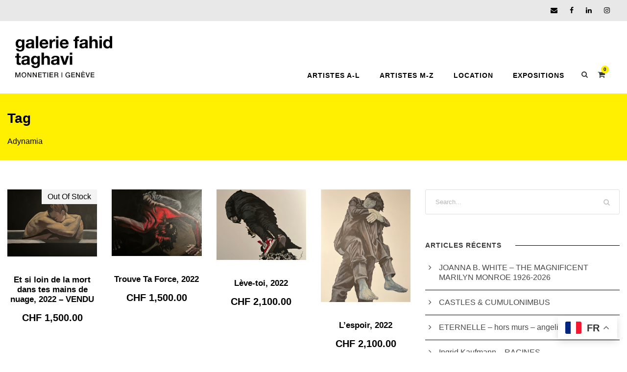

--- FILE ---
content_type: text/html; charset=UTF-8
request_url: https://galeriefahidtaghavi.ch/etiquette-produit/adynamia/
body_size: 18286
content:
<!DOCTYPE html>
<html dir="ltr" lang="fr-FR" prefix="og: https://ogp.me/ns#" class="no-js">
<head>
	<meta charset="UTF-8">
	<meta name="viewport" content="width=device-width, initial-scale=1">
	<link rel="profile" href="https://gmpg.org/xfn/11">
	<link rel="pingback" href="https://galeriefahidtaghavi.ch/xmlrpc.php">
	<title>Adynamia - Galerie Fahid Taghavi</title>
<link crossorigin data-rocket-preconnect href="https://www.google-analytics.com" rel="preconnect">
<link crossorigin data-rocket-preconnect href="https://www.paypal.com" rel="preconnect">
<link crossorigin data-rocket-preconnect href="https://www.googletagmanager.com" rel="preconnect">
<link crossorigin data-rocket-preconnect href="https://cdn-cookieyes.com" rel="preconnect">
<link crossorigin data-rocket-preconnect href="https://stats.wp.com" rel="preconnect"><link rel="preload" data-rocket-preload as="image" href="https://galeriefahidtaghavi.ch/wp-content/uploads/2020/04/ES-79.jpg" fetchpriority="high">
	<style>img:is([sizes="auto" i], [sizes^="auto," i]) { contain-intrinsic-size: 3000px 1500px }</style>
	
		<!-- All in One SEO 4.9.3 - aioseo.com -->
	<meta name="robots" content="max-image-preview:large" />
	<link rel="canonical" href="https://galeriefahidtaghavi.ch/etiquette-produit/adynamia/" />
	<meta name="generator" content="All in One SEO (AIOSEO) 4.9.3" />
		<script type="application/ld+json" class="aioseo-schema">
			{"@context":"https:\/\/schema.org","@graph":[{"@type":"BreadcrumbList","@id":"https:\/\/galeriefahidtaghavi.ch\/etiquette-produit\/adynamia\/#breadcrumblist","itemListElement":[{"@type":"ListItem","@id":"https:\/\/galeriefahidtaghavi.ch#listItem","position":1,"name":"Home","item":"https:\/\/galeriefahidtaghavi.ch","nextItem":{"@type":"ListItem","@id":"https:\/\/galeriefahidtaghavi.ch\/boutique\/#listItem","name":"Boutique"}},{"@type":"ListItem","@id":"https:\/\/galeriefahidtaghavi.ch\/boutique\/#listItem","position":2,"name":"Boutique","item":"https:\/\/galeriefahidtaghavi.ch\/boutique\/","nextItem":{"@type":"ListItem","@id":"https:\/\/galeriefahidtaghavi.ch\/etiquette-produit\/adynamia\/#listItem","name":"Adynamia"},"previousItem":{"@type":"ListItem","@id":"https:\/\/galeriefahidtaghavi.ch#listItem","name":"Home"}},{"@type":"ListItem","@id":"https:\/\/galeriefahidtaghavi.ch\/etiquette-produit\/adynamia\/#listItem","position":3,"name":"Adynamia","previousItem":{"@type":"ListItem","@id":"https:\/\/galeriefahidtaghavi.ch\/boutique\/#listItem","name":"Boutique"}}]},{"@type":"CollectionPage","@id":"https:\/\/galeriefahidtaghavi.ch\/etiquette-produit\/adynamia\/#collectionpage","url":"https:\/\/galeriefahidtaghavi.ch\/etiquette-produit\/adynamia\/","name":"Adynamia - Galerie Fahid Taghavi","inLanguage":"fr-FR","isPartOf":{"@id":"https:\/\/galeriefahidtaghavi.ch\/#website"},"breadcrumb":{"@id":"https:\/\/galeriefahidtaghavi.ch\/etiquette-produit\/adynamia\/#breadcrumblist"}},{"@type":"Organization","@id":"https:\/\/galeriefahidtaghavi.ch\/#organization","name":"Galerie Fahid Taghavi","description":"Contemporary Art Gallery in Geneva, Switzerland, and Monnetier, France","url":"https:\/\/galeriefahidtaghavi.ch\/","telephone":"+41766109972","logo":{"@type":"ImageObject","url":"https:\/\/galeriefahidtaghavi.ch\/wp-content\/uploads\/2024\/04\/galerie-fahid-taghavi-logotype-700x700pxs-Yellow-Flat.png","@id":"https:\/\/galeriefahidtaghavi.ch\/etiquette-produit\/adynamia\/#organizationLogo","width":700,"height":700,"caption":"Galerie Fahid Taghavi Logo"},"image":{"@id":"https:\/\/galeriefahidtaghavi.ch\/etiquette-produit\/adynamia\/#organizationLogo"},"sameAs":["https:\/\/www.facebook.com\/galeriefahidtaghavi\/","https:\/\/twitter.com\/FahidTaghavi","https:\/\/www.instagram.com\/galerie_fahid_taghavi\/"]},{"@type":"WebSite","@id":"https:\/\/galeriefahidtaghavi.ch\/#website","url":"https:\/\/galeriefahidtaghavi.ch\/","name":"Galerie Fahid Taghavi","description":"Contemporary Art Gallery in Geneva, Switzerland, and Monnetier, France","inLanguage":"fr-FR","publisher":{"@id":"https:\/\/galeriefahidtaghavi.ch\/#organization"}}]}
		</script>
		<!-- All in One SEO -->

<script id="cookieyes" type="text/javascript" src="https://cdn-cookieyes.com/client_data/e2ba82f3861986d00d6106de/script.js"></script><script>window._wca = window._wca || [];</script>
<link rel='dns-prefetch' href='//www.googletagmanager.com' />
<link rel='dns-prefetch' href='//stats.wp.com' />

<link rel="alternate" type="application/rss+xml" title="Galerie Fahid Taghavi &raquo; Flux" href="https://galeriefahidtaghavi.ch/feed/" />
<link rel="alternate" type="application/rss+xml" title="Galerie Fahid Taghavi &raquo; Flux des commentaires" href="https://galeriefahidtaghavi.ch/comments/feed/" />
<link rel="alternate" type="application/rss+xml" title="Flux pour Galerie Fahid Taghavi &raquo; Adynamia Étiquette" href="https://galeriefahidtaghavi.ch/etiquette-produit/adynamia/feed/" />
		<!-- This site uses the Google Analytics by MonsterInsights plugin v9.11.1 - Using Analytics tracking - https://www.monsterinsights.com/ -->
							<script src="//www.googletagmanager.com/gtag/js?id=G-KY150STLPT"  data-cfasync="false" data-wpfc-render="false" type="text/javascript" async></script>
			<script data-cfasync="false" data-wpfc-render="false" type="text/javascript">
				var mi_version = '9.11.1';
				var mi_track_user = true;
				var mi_no_track_reason = '';
								var MonsterInsightsDefaultLocations = {"page_location":"https:\/\/galeriefahidtaghavi.ch\/etiquette-produit\/adynamia\/"};
								if ( typeof MonsterInsightsPrivacyGuardFilter === 'function' ) {
					var MonsterInsightsLocations = (typeof MonsterInsightsExcludeQuery === 'object') ? MonsterInsightsPrivacyGuardFilter( MonsterInsightsExcludeQuery ) : MonsterInsightsPrivacyGuardFilter( MonsterInsightsDefaultLocations );
				} else {
					var MonsterInsightsLocations = (typeof MonsterInsightsExcludeQuery === 'object') ? MonsterInsightsExcludeQuery : MonsterInsightsDefaultLocations;
				}

								var disableStrs = [
										'ga-disable-G-KY150STLPT',
									];

				/* Function to detect opted out users */
				function __gtagTrackerIsOptedOut() {
					for (var index = 0; index < disableStrs.length; index++) {
						if (document.cookie.indexOf(disableStrs[index] + '=true') > -1) {
							return true;
						}
					}

					return false;
				}

				/* Disable tracking if the opt-out cookie exists. */
				if (__gtagTrackerIsOptedOut()) {
					for (var index = 0; index < disableStrs.length; index++) {
						window[disableStrs[index]] = true;
					}
				}

				/* Opt-out function */
				function __gtagTrackerOptout() {
					for (var index = 0; index < disableStrs.length; index++) {
						document.cookie = disableStrs[index] + '=true; expires=Thu, 31 Dec 2099 23:59:59 UTC; path=/';
						window[disableStrs[index]] = true;
					}
				}

				if ('undefined' === typeof gaOptout) {
					function gaOptout() {
						__gtagTrackerOptout();
					}
				}
								window.dataLayer = window.dataLayer || [];

				window.MonsterInsightsDualTracker = {
					helpers: {},
					trackers: {},
				};
				if (mi_track_user) {
					function __gtagDataLayer() {
						dataLayer.push(arguments);
					}

					function __gtagTracker(type, name, parameters) {
						if (!parameters) {
							parameters = {};
						}

						if (parameters.send_to) {
							__gtagDataLayer.apply(null, arguments);
							return;
						}

						if (type === 'event') {
														parameters.send_to = monsterinsights_frontend.v4_id;
							var hookName = name;
							if (typeof parameters['event_category'] !== 'undefined') {
								hookName = parameters['event_category'] + ':' + name;
							}

							if (typeof MonsterInsightsDualTracker.trackers[hookName] !== 'undefined') {
								MonsterInsightsDualTracker.trackers[hookName](parameters);
							} else {
								__gtagDataLayer('event', name, parameters);
							}
							
						} else {
							__gtagDataLayer.apply(null, arguments);
						}
					}

					__gtagTracker('js', new Date());
					__gtagTracker('set', {
						'developer_id.dZGIzZG': true,
											});
					if ( MonsterInsightsLocations.page_location ) {
						__gtagTracker('set', MonsterInsightsLocations);
					}
										__gtagTracker('config', 'G-KY150STLPT', {"forceSSL":"true","link_attribution":"true"} );
										window.gtag = __gtagTracker;										(function () {
						/* https://developers.google.com/analytics/devguides/collection/analyticsjs/ */
						/* ga and __gaTracker compatibility shim. */
						var noopfn = function () {
							return null;
						};
						var newtracker = function () {
							return new Tracker();
						};
						var Tracker = function () {
							return null;
						};
						var p = Tracker.prototype;
						p.get = noopfn;
						p.set = noopfn;
						p.send = function () {
							var args = Array.prototype.slice.call(arguments);
							args.unshift('send');
							__gaTracker.apply(null, args);
						};
						var __gaTracker = function () {
							var len = arguments.length;
							if (len === 0) {
								return;
							}
							var f = arguments[len - 1];
							if (typeof f !== 'object' || f === null || typeof f.hitCallback !== 'function') {
								if ('send' === arguments[0]) {
									var hitConverted, hitObject = false, action;
									if ('event' === arguments[1]) {
										if ('undefined' !== typeof arguments[3]) {
											hitObject = {
												'eventAction': arguments[3],
												'eventCategory': arguments[2],
												'eventLabel': arguments[4],
												'value': arguments[5] ? arguments[5] : 1,
											}
										}
									}
									if ('pageview' === arguments[1]) {
										if ('undefined' !== typeof arguments[2]) {
											hitObject = {
												'eventAction': 'page_view',
												'page_path': arguments[2],
											}
										}
									}
									if (typeof arguments[2] === 'object') {
										hitObject = arguments[2];
									}
									if (typeof arguments[5] === 'object') {
										Object.assign(hitObject, arguments[5]);
									}
									if ('undefined' !== typeof arguments[1].hitType) {
										hitObject = arguments[1];
										if ('pageview' === hitObject.hitType) {
											hitObject.eventAction = 'page_view';
										}
									}
									if (hitObject) {
										action = 'timing' === arguments[1].hitType ? 'timing_complete' : hitObject.eventAction;
										hitConverted = mapArgs(hitObject);
										__gtagTracker('event', action, hitConverted);
									}
								}
								return;
							}

							function mapArgs(args) {
								var arg, hit = {};
								var gaMap = {
									'eventCategory': 'event_category',
									'eventAction': 'event_action',
									'eventLabel': 'event_label',
									'eventValue': 'event_value',
									'nonInteraction': 'non_interaction',
									'timingCategory': 'event_category',
									'timingVar': 'name',
									'timingValue': 'value',
									'timingLabel': 'event_label',
									'page': 'page_path',
									'location': 'page_location',
									'title': 'page_title',
									'referrer' : 'page_referrer',
								};
								for (arg in args) {
																		if (!(!args.hasOwnProperty(arg) || !gaMap.hasOwnProperty(arg))) {
										hit[gaMap[arg]] = args[arg];
									} else {
										hit[arg] = args[arg];
									}
								}
								return hit;
							}

							try {
								f.hitCallback();
							} catch (ex) {
							}
						};
						__gaTracker.create = newtracker;
						__gaTracker.getByName = newtracker;
						__gaTracker.getAll = function () {
							return [];
						};
						__gaTracker.remove = noopfn;
						__gaTracker.loaded = true;
						window['__gaTracker'] = __gaTracker;
					})();
									} else {
										console.log("");
					(function () {
						function __gtagTracker() {
							return null;
						}

						window['__gtagTracker'] = __gtagTracker;
						window['gtag'] = __gtagTracker;
					})();
									}
			</script>
							<!-- / Google Analytics by MonsterInsights -->
		<style id='wp-emoji-styles-inline-css' type='text/css'>

	img.wp-smiley, img.emoji {
		display: inline !important;
		border: none !important;
		box-shadow: none !important;
		height: 1em !important;
		width: 1em !important;
		margin: 0 0.07em !important;
		vertical-align: -0.1em !important;
		background: none !important;
		padding: 0 !important;
	}
</style>
<link rel='stylesheet' id='wp-block-library-css' href='https://galeriefahidtaghavi.ch/wp-includes/css/dist/block-library/style.min.css?ver=6.7.4' type='text/css' media='all' />
<link rel='stylesheet' id='aioseo/css/src/vue/standalone/blocks/table-of-contents/global.scss-css' href='https://galeriefahidtaghavi.ch/wp-content/plugins/all-in-one-seo-pack/dist/Lite/assets/css/table-of-contents/global.e90f6d47.css?ver=4.9.3' type='text/css' media='all' />
<link rel='stylesheet' id='mediaelement-css' href='https://galeriefahidtaghavi.ch/wp-includes/js/mediaelement/mediaelementplayer-legacy.min.css?ver=4.2.17' type='text/css' media='all' />
<link rel='stylesheet' id='wp-mediaelement-css' href='https://galeriefahidtaghavi.ch/wp-includes/js/mediaelement/wp-mediaelement.min.css?ver=6.7.4' type='text/css' media='all' />
<style id='jetpack-sharing-buttons-style-inline-css' type='text/css'>
.jetpack-sharing-buttons__services-list{display:flex;flex-direction:row;flex-wrap:wrap;gap:0;list-style-type:none;margin:5px;padding:0}.jetpack-sharing-buttons__services-list.has-small-icon-size{font-size:12px}.jetpack-sharing-buttons__services-list.has-normal-icon-size{font-size:16px}.jetpack-sharing-buttons__services-list.has-large-icon-size{font-size:24px}.jetpack-sharing-buttons__services-list.has-huge-icon-size{font-size:36px}@media print{.jetpack-sharing-buttons__services-list{display:none!important}}.editor-styles-wrapper .wp-block-jetpack-sharing-buttons{gap:0;padding-inline-start:0}ul.jetpack-sharing-buttons__services-list.has-background{padding:1.25em 2.375em}
</style>
<style id='classic-theme-styles-inline-css' type='text/css'>
/*! This file is auto-generated */
.wp-block-button__link{color:#fff;background-color:#32373c;border-radius:9999px;box-shadow:none;text-decoration:none;padding:calc(.667em + 2px) calc(1.333em + 2px);font-size:1.125em}.wp-block-file__button{background:#32373c;color:#fff;text-decoration:none}
</style>
<style id='global-styles-inline-css' type='text/css'>
:root{--wp--preset--aspect-ratio--square: 1;--wp--preset--aspect-ratio--4-3: 4/3;--wp--preset--aspect-ratio--3-4: 3/4;--wp--preset--aspect-ratio--3-2: 3/2;--wp--preset--aspect-ratio--2-3: 2/3;--wp--preset--aspect-ratio--16-9: 16/9;--wp--preset--aspect-ratio--9-16: 9/16;--wp--preset--color--black: #000000;--wp--preset--color--cyan-bluish-gray: #abb8c3;--wp--preset--color--white: #ffffff;--wp--preset--color--pale-pink: #f78da7;--wp--preset--color--vivid-red: #cf2e2e;--wp--preset--color--luminous-vivid-orange: #ff6900;--wp--preset--color--luminous-vivid-amber: #fcb900;--wp--preset--color--light-green-cyan: #7bdcb5;--wp--preset--color--vivid-green-cyan: #00d084;--wp--preset--color--pale-cyan-blue: #8ed1fc;--wp--preset--color--vivid-cyan-blue: #0693e3;--wp--preset--color--vivid-purple: #9b51e0;--wp--preset--gradient--vivid-cyan-blue-to-vivid-purple: linear-gradient(135deg,rgba(6,147,227,1) 0%,rgb(155,81,224) 100%);--wp--preset--gradient--light-green-cyan-to-vivid-green-cyan: linear-gradient(135deg,rgb(122,220,180) 0%,rgb(0,208,130) 100%);--wp--preset--gradient--luminous-vivid-amber-to-luminous-vivid-orange: linear-gradient(135deg,rgba(252,185,0,1) 0%,rgba(255,105,0,1) 100%);--wp--preset--gradient--luminous-vivid-orange-to-vivid-red: linear-gradient(135deg,rgba(255,105,0,1) 0%,rgb(207,46,46) 100%);--wp--preset--gradient--very-light-gray-to-cyan-bluish-gray: linear-gradient(135deg,rgb(238,238,238) 0%,rgb(169,184,195) 100%);--wp--preset--gradient--cool-to-warm-spectrum: linear-gradient(135deg,rgb(74,234,220) 0%,rgb(151,120,209) 20%,rgb(207,42,186) 40%,rgb(238,44,130) 60%,rgb(251,105,98) 80%,rgb(254,248,76) 100%);--wp--preset--gradient--blush-light-purple: linear-gradient(135deg,rgb(255,206,236) 0%,rgb(152,150,240) 100%);--wp--preset--gradient--blush-bordeaux: linear-gradient(135deg,rgb(254,205,165) 0%,rgb(254,45,45) 50%,rgb(107,0,62) 100%);--wp--preset--gradient--luminous-dusk: linear-gradient(135deg,rgb(255,203,112) 0%,rgb(199,81,192) 50%,rgb(65,88,208) 100%);--wp--preset--gradient--pale-ocean: linear-gradient(135deg,rgb(255,245,203) 0%,rgb(182,227,212) 50%,rgb(51,167,181) 100%);--wp--preset--gradient--electric-grass: linear-gradient(135deg,rgb(202,248,128) 0%,rgb(113,206,126) 100%);--wp--preset--gradient--midnight: linear-gradient(135deg,rgb(2,3,129) 0%,rgb(40,116,252) 100%);--wp--preset--font-size--small: 13px;--wp--preset--font-size--medium: 20px;--wp--preset--font-size--large: 36px;--wp--preset--font-size--x-large: 42px;--wp--preset--spacing--20: 0.44rem;--wp--preset--spacing--30: 0.67rem;--wp--preset--spacing--40: 1rem;--wp--preset--spacing--50: 1.5rem;--wp--preset--spacing--60: 2.25rem;--wp--preset--spacing--70: 3.38rem;--wp--preset--spacing--80: 5.06rem;--wp--preset--shadow--natural: 6px 6px 9px rgba(0, 0, 0, 0.2);--wp--preset--shadow--deep: 12px 12px 50px rgba(0, 0, 0, 0.4);--wp--preset--shadow--sharp: 6px 6px 0px rgba(0, 0, 0, 0.2);--wp--preset--shadow--outlined: 6px 6px 0px -3px rgba(255, 255, 255, 1), 6px 6px rgba(0, 0, 0, 1);--wp--preset--shadow--crisp: 6px 6px 0px rgba(0, 0, 0, 1);}:where(.is-layout-flex){gap: 0.5em;}:where(.is-layout-grid){gap: 0.5em;}body .is-layout-flex{display: flex;}.is-layout-flex{flex-wrap: wrap;align-items: center;}.is-layout-flex > :is(*, div){margin: 0;}body .is-layout-grid{display: grid;}.is-layout-grid > :is(*, div){margin: 0;}:where(.wp-block-columns.is-layout-flex){gap: 2em;}:where(.wp-block-columns.is-layout-grid){gap: 2em;}:where(.wp-block-post-template.is-layout-flex){gap: 1.25em;}:where(.wp-block-post-template.is-layout-grid){gap: 1.25em;}.has-black-color{color: var(--wp--preset--color--black) !important;}.has-cyan-bluish-gray-color{color: var(--wp--preset--color--cyan-bluish-gray) !important;}.has-white-color{color: var(--wp--preset--color--white) !important;}.has-pale-pink-color{color: var(--wp--preset--color--pale-pink) !important;}.has-vivid-red-color{color: var(--wp--preset--color--vivid-red) !important;}.has-luminous-vivid-orange-color{color: var(--wp--preset--color--luminous-vivid-orange) !important;}.has-luminous-vivid-amber-color{color: var(--wp--preset--color--luminous-vivid-amber) !important;}.has-light-green-cyan-color{color: var(--wp--preset--color--light-green-cyan) !important;}.has-vivid-green-cyan-color{color: var(--wp--preset--color--vivid-green-cyan) !important;}.has-pale-cyan-blue-color{color: var(--wp--preset--color--pale-cyan-blue) !important;}.has-vivid-cyan-blue-color{color: var(--wp--preset--color--vivid-cyan-blue) !important;}.has-vivid-purple-color{color: var(--wp--preset--color--vivid-purple) !important;}.has-black-background-color{background-color: var(--wp--preset--color--black) !important;}.has-cyan-bluish-gray-background-color{background-color: var(--wp--preset--color--cyan-bluish-gray) !important;}.has-white-background-color{background-color: var(--wp--preset--color--white) !important;}.has-pale-pink-background-color{background-color: var(--wp--preset--color--pale-pink) !important;}.has-vivid-red-background-color{background-color: var(--wp--preset--color--vivid-red) !important;}.has-luminous-vivid-orange-background-color{background-color: var(--wp--preset--color--luminous-vivid-orange) !important;}.has-luminous-vivid-amber-background-color{background-color: var(--wp--preset--color--luminous-vivid-amber) !important;}.has-light-green-cyan-background-color{background-color: var(--wp--preset--color--light-green-cyan) !important;}.has-vivid-green-cyan-background-color{background-color: var(--wp--preset--color--vivid-green-cyan) !important;}.has-pale-cyan-blue-background-color{background-color: var(--wp--preset--color--pale-cyan-blue) !important;}.has-vivid-cyan-blue-background-color{background-color: var(--wp--preset--color--vivid-cyan-blue) !important;}.has-vivid-purple-background-color{background-color: var(--wp--preset--color--vivid-purple) !important;}.has-black-border-color{border-color: var(--wp--preset--color--black) !important;}.has-cyan-bluish-gray-border-color{border-color: var(--wp--preset--color--cyan-bluish-gray) !important;}.has-white-border-color{border-color: var(--wp--preset--color--white) !important;}.has-pale-pink-border-color{border-color: var(--wp--preset--color--pale-pink) !important;}.has-vivid-red-border-color{border-color: var(--wp--preset--color--vivid-red) !important;}.has-luminous-vivid-orange-border-color{border-color: var(--wp--preset--color--luminous-vivid-orange) !important;}.has-luminous-vivid-amber-border-color{border-color: var(--wp--preset--color--luminous-vivid-amber) !important;}.has-light-green-cyan-border-color{border-color: var(--wp--preset--color--light-green-cyan) !important;}.has-vivid-green-cyan-border-color{border-color: var(--wp--preset--color--vivid-green-cyan) !important;}.has-pale-cyan-blue-border-color{border-color: var(--wp--preset--color--pale-cyan-blue) !important;}.has-vivid-cyan-blue-border-color{border-color: var(--wp--preset--color--vivid-cyan-blue) !important;}.has-vivid-purple-border-color{border-color: var(--wp--preset--color--vivid-purple) !important;}.has-vivid-cyan-blue-to-vivid-purple-gradient-background{background: var(--wp--preset--gradient--vivid-cyan-blue-to-vivid-purple) !important;}.has-light-green-cyan-to-vivid-green-cyan-gradient-background{background: var(--wp--preset--gradient--light-green-cyan-to-vivid-green-cyan) !important;}.has-luminous-vivid-amber-to-luminous-vivid-orange-gradient-background{background: var(--wp--preset--gradient--luminous-vivid-amber-to-luminous-vivid-orange) !important;}.has-luminous-vivid-orange-to-vivid-red-gradient-background{background: var(--wp--preset--gradient--luminous-vivid-orange-to-vivid-red) !important;}.has-very-light-gray-to-cyan-bluish-gray-gradient-background{background: var(--wp--preset--gradient--very-light-gray-to-cyan-bluish-gray) !important;}.has-cool-to-warm-spectrum-gradient-background{background: var(--wp--preset--gradient--cool-to-warm-spectrum) !important;}.has-blush-light-purple-gradient-background{background: var(--wp--preset--gradient--blush-light-purple) !important;}.has-blush-bordeaux-gradient-background{background: var(--wp--preset--gradient--blush-bordeaux) !important;}.has-luminous-dusk-gradient-background{background: var(--wp--preset--gradient--luminous-dusk) !important;}.has-pale-ocean-gradient-background{background: var(--wp--preset--gradient--pale-ocean) !important;}.has-electric-grass-gradient-background{background: var(--wp--preset--gradient--electric-grass) !important;}.has-midnight-gradient-background{background: var(--wp--preset--gradient--midnight) !important;}.has-small-font-size{font-size: var(--wp--preset--font-size--small) !important;}.has-medium-font-size{font-size: var(--wp--preset--font-size--medium) !important;}.has-large-font-size{font-size: var(--wp--preset--font-size--large) !important;}.has-x-large-font-size{font-size: var(--wp--preset--font-size--x-large) !important;}
:where(.wp-block-post-template.is-layout-flex){gap: 1.25em;}:where(.wp-block-post-template.is-layout-grid){gap: 1.25em;}
:where(.wp-block-columns.is-layout-flex){gap: 2em;}:where(.wp-block-columns.is-layout-grid){gap: 2em;}
:root :where(.wp-block-pullquote){font-size: 1.5em;line-height: 1.6;}
</style>
<link rel='stylesheet' id='font-awesome-css' href='https://galeriefahidtaghavi.ch/wp-content/plugins/goodlayers-core/plugins/fontawesome/font-awesome.css?ver=6.7.4' type='text/css' media='all' />
<link rel='stylesheet' id='elegant-font-css' href='https://galeriefahidtaghavi.ch/wp-content/plugins/goodlayers-core/plugins/elegant/elegant-font.css?ver=6.7.4' type='text/css' media='all' />
<link rel='stylesheet' id='gdlr-core-plugin-css' href='https://galeriefahidtaghavi.ch/wp-content/plugins/goodlayers-core/plugins/style.css?ver=1766329971' type='text/css' media='all' />
<link rel='stylesheet' id='gdlr-core-page-builder-css' href='https://galeriefahidtaghavi.ch/wp-content/plugins/goodlayers-core/include/css/page-builder.css?ver=6.7.4' type='text/css' media='all' />
<link rel='stylesheet' id='woocommerce-layout-css' href='https://galeriefahidtaghavi.ch/wp-content/plugins/woocommerce/assets/css/woocommerce-layout.css?ver=10.3.7' type='text/css' media='all' />
<style id='woocommerce-layout-inline-css' type='text/css'>

	.infinite-scroll .woocommerce-pagination {
		display: none;
	}
</style>
<link rel='stylesheet' id='woocommerce-smallscreen-css' href='https://galeriefahidtaghavi.ch/wp-content/plugins/woocommerce/assets/css/woocommerce-smallscreen.css?ver=10.3.7' type='text/css' media='only screen and (max-width: 768px)' />
<link rel='stylesheet' id='woocommerce-general-css' href='https://galeriefahidtaghavi.ch/wp-content/plugins/woocommerce/assets/css/woocommerce.css?ver=10.3.7' type='text/css' media='all' />
<style id='woocommerce-inline-inline-css' type='text/css'>
.woocommerce form .form-row .required { visibility: visible; }
</style>
<link rel='stylesheet' id='brands-styles-css' href='https://galeriefahidtaghavi.ch/wp-content/plugins/woocommerce/assets/css/brands.css?ver=10.3.7' type='text/css' media='all' />
<link rel='stylesheet' id='infinite-style-core-css' href='https://galeriefahidtaghavi.ch/wp-content/themes/infinite/css/style-core.css?ver=6.7.4' type='text/css' media='all' />
<link rel='stylesheet' id='infinite-custom-style-css' href='https://galeriefahidtaghavi.ch/wp-content/uploads/gdlr-style-custom.css?1766329971&#038;ver=6.7.4' type='text/css' media='all' />
<link rel='stylesheet' id='infinite-mmenu-css' href='https://galeriefahidtaghavi.ch/wp-content/themes/infinite/css/mmenu.css?ver=6.7.4' type='text/css' media='all' />
<link rel='stylesheet' id='infinite-child-theme-style-css' href='https://galeriefahidtaghavi.ch/wp-content/themes/infinite-child/style.css?ver=6.7.4' type='text/css' media='all' />
<script type="text/javascript" id="woocommerce-google-analytics-integration-gtag-js-after">
/* <![CDATA[ */
/* Google Analytics for WooCommerce (gtag.js) */
					window.dataLayer = window.dataLayer || [];
					function gtag(){dataLayer.push(arguments);}
					// Set up default consent state.
					for ( const mode of [{"analytics_storage":"denied","ad_storage":"denied","ad_user_data":"denied","ad_personalization":"denied","region":["AT","BE","BG","HR","CY","CZ","DK","EE","FI","FR","DE","GR","HU","IS","IE","IT","LV","LI","LT","LU","MT","NL","NO","PL","PT","RO","SK","SI","ES","SE","GB","CH"]}] || [] ) {
						gtag( "consent", "default", { "wait_for_update": 500, ...mode } );
					}
					gtag("js", new Date());
					gtag("set", "developer_id.dOGY3NW", true);
					gtag("config", "G-KY150STLPT", {"track_404":true,"allow_google_signals":true,"logged_in":false,"linker":{"domains":[],"allow_incoming":false},"custom_map":{"dimension1":"logged_in"}});
/* ]]> */
</script>
<script type="text/javascript" src="https://galeriefahidtaghavi.ch/wp-content/plugins/google-analytics-for-wordpress/assets/js/frontend-gtag.min.js?ver=9.11.1" id="monsterinsights-frontend-script-js" async="async" data-wp-strategy="async"></script>
<script data-cfasync="false" data-wpfc-render="false" type="text/javascript" id='monsterinsights-frontend-script-js-extra'>/* <![CDATA[ */
var monsterinsights_frontend = {"js_events_tracking":"true","download_extensions":"doc,pdf,ppt,zip,xls,docx,pptx,xlsx","inbound_paths":"[{\"path\":\"\\\/go\\\/\",\"label\":\"affiliate\"},{\"path\":\"\\\/recommend\\\/\",\"label\":\"affiliate\"}]","home_url":"https:\/\/galeriefahidtaghavi.ch","hash_tracking":"false","v4_id":"G-KY150STLPT"};/* ]]> */
</script>
<script type="text/javascript" src="https://galeriefahidtaghavi.ch/wp-includes/js/jquery/jquery.min.js?ver=3.7.1" id="jquery-core-js"></script>
<script type="text/javascript" src="https://galeriefahidtaghavi.ch/wp-includes/js/jquery/jquery-migrate.min.js?ver=3.4.1" id="jquery-migrate-js"></script>
<script type="text/javascript" src="https://galeriefahidtaghavi.ch/wp-content/plugins/woocommerce/assets/js/jquery-blockui/jquery.blockUI.min.js?ver=2.7.0-wc.10.3.7" id="wc-jquery-blockui-js" defer="defer" data-wp-strategy="defer"></script>
<script type="text/javascript" id="wc-add-to-cart-js-extra">
/* <![CDATA[ */
var wc_add_to_cart_params = {"ajax_url":"\/wp-admin\/admin-ajax.php","wc_ajax_url":"\/?wc-ajax=%%endpoint%%","i18n_view_cart":"Voir le panier","cart_url":"https:\/\/galeriefahidtaghavi.ch\/panier\/","is_cart":"","cart_redirect_after_add":"no","gt_translate_keys":["i18n_view_cart",{"key":"cart_url","format":"url"}]};
/* ]]> */
</script>
<script type="text/javascript" src="https://galeriefahidtaghavi.ch/wp-content/plugins/woocommerce/assets/js/frontend/add-to-cart.min.js?ver=10.3.7" id="wc-add-to-cart-js" defer="defer" data-wp-strategy="defer"></script>
<script type="text/javascript" src="https://galeriefahidtaghavi.ch/wp-content/plugins/woocommerce/assets/js/js-cookie/js.cookie.min.js?ver=2.1.4-wc.10.3.7" id="wc-js-cookie-js" defer="defer" data-wp-strategy="defer"></script>
<script type="text/javascript" id="woocommerce-js-extra">
/* <![CDATA[ */
var woocommerce_params = {"ajax_url":"\/wp-admin\/admin-ajax.php","wc_ajax_url":"\/?wc-ajax=%%endpoint%%","i18n_password_show":"Afficher le mot de passe","i18n_password_hide":"Masquer le mot de passe"};
/* ]]> */
</script>
<script type="text/javascript" src="https://galeriefahidtaghavi.ch/wp-content/plugins/woocommerce/assets/js/frontend/woocommerce.min.js?ver=10.3.7" id="woocommerce-js" defer="defer" data-wp-strategy="defer"></script>
<script type="text/javascript" id="WCPAY_ASSETS-js-extra">
/* <![CDATA[ */
var wcpayAssets = {"url":"https:\/\/galeriefahidtaghavi.ch\/wp-content\/plugins\/woocommerce-payments\/dist\/"};
/* ]]> */
</script>
<script type="text/javascript" src="https://stats.wp.com/s-202604.js" id="woocommerce-analytics-js" defer="defer" data-wp-strategy="defer"></script>
<!--[if lt IE 9]>
<script type="text/javascript" src="https://galeriefahidtaghavi.ch/wp-content/themes/infinite/js/html5.js?ver=6.7.4" id="infinite-html5js-js"></script>
<![endif]-->
<link rel="https://api.w.org/" href="https://galeriefahidtaghavi.ch/wp-json/" /><link rel="alternate" title="JSON" type="application/json" href="https://galeriefahidtaghavi.ch/wp-json/wp/v2/product_tag/461" /><link rel="EditURI" type="application/rsd+xml" title="RSD" href="https://galeriefahidtaghavi.ch/xmlrpc.php?rsd" />
<meta name="generator" content="WordPress 6.7.4" />
<meta name="generator" content="WooCommerce 10.3.7" />
<!-- Google tag (gtag.js) -->
<script async src="https://www.googletagmanager.com/gtag/js?id=G-KY150STLPT"></script>
<script>
  window.dataLayer = window.dataLayer || [];
  function gtag(){dataLayer.push(arguments);}
  gtag('js', new Date());

  gtag('config', 'G-KY150STLPT');
</script>	<style>img#wpstats{display:none}</style>
			<noscript><style>.woocommerce-product-gallery{ opacity: 1 !important; }</style></noscript>
	<style type="text/css">.recentcomments a{display:inline !important;padding:0 !important;margin:0 !important;}</style><link rel="icon" href="https://galeriefahidtaghavi.ch/wp-content/uploads/2020/05/cropped-gft-32x32.png" sizes="32x32" />
<link rel="icon" href="https://galeriefahidtaghavi.ch/wp-content/uploads/2020/05/cropped-gft-192x192.png" sizes="192x192" />
<link rel="apple-touch-icon" href="https://galeriefahidtaghavi.ch/wp-content/uploads/2020/05/cropped-gft-180x180.png" />
<meta name="msapplication-TileImage" content="https://galeriefahidtaghavi.ch/wp-content/uploads/2020/05/cropped-gft-270x270.png" />
		<style type="text/css" id="wp-custom-css">
			.woocommerce div.product .stock {
	color: #767676;}		</style>
		<meta name="generator" content="WP Rocket 3.19.1.2" data-wpr-features="wpr_preconnect_external_domains wpr_oci wpr_preload_links wpr_desktop" /></head>

<body data-rsssl=1 class="archive tax-product_tag term-adynamia term-461 theme-infinite gdlr-core-body woocommerce woocommerce-page woocommerce-no-js infinite-body infinite-body-front infinite-full  infinite-with-sticky-navigation  infinite-blockquote-style-1 gdlr-core-link-to-lightbox" data-home-url="https://galeriefahidtaghavi.ch/" >
<div class="infinite-mobile-header-wrap" ><div class="infinite-mobile-header infinite-header-background infinite-style-slide infinite-sticky-mobile-navigation infinite-with-shadow " id="infinite-mobile-header" ><div class="infinite-mobile-header-container infinite-container clearfix" ><div class="infinite-logo  infinite-item-pdlr"><div class="infinite-logo-inner"><a class="" href="https://galeriefahidtaghavi.ch/" ><img src="https://galeriefahidtaghavi.ch/wp-content/uploads/2020/04/galerie-fahid-taghavi-Logotype.svg" alt="" title="galerie-fahid-taghavi-Logotype" /></a></div></div><div class="infinite-mobile-menu-right" ><div class="infinite-main-menu-search" id="infinite-mobile-top-search" ><i class="fa fa-search" ></i></div><div class="infinite-top-search-wrap" >
	<div class="infinite-top-search-close" ></div>

	<div class="infinite-top-search-row" >
		<div class="infinite-top-search-cell" >
			<form role="search" method="get" class="search-form" action="https://galeriefahidtaghavi.ch/">
	<input type="text" class="search-field infinite-title-font" placeholder="Search..." value="" name="s">
	<div class="infinite-top-search-submit"><i class="fa fa-search" ></i></div>
	<input type="submit" class="search-submit" value="Search">
	<div class="infinite-top-search-close"><i class="icon_close" ></i></div>
	</form>
		</div>
	</div>

</div>
<div class="infinite-main-menu-cart" id="infinite-mobile-menu-cart" ><i class="fa fa-shopping-cart" data-infinite-lb="top-bar" ></i><span class="infinite-top-cart-count" >0</span><div class="infinite-lightbox-content-wrap infinite-top-cart-content-wrap" data-infinite-lb-id="top-bar" ><i class="icon_close infinite-lightbox-close" ></i><div class="infinite-top-cart-title" >Vous avez <span class="infinite-highlight" >0 articles</span> dans votre panier</div><div class="infinite-top-cart-item-wrap" ><div class="infinite-top-cart-item-divider" ></div><div class="infinite-top-cart-button-wrap infinite-center-align" ><a class="infinite-top-cart-button-2 infinite-button" href="https://galeriefahidtaghavi.ch/boutique/" >Go To Shopping</a></div></div></div></div><div class="infinite-mobile-menu" ><a class="infinite-mm-menu-button infinite-mobile-menu-button infinite-mobile-button-hamburger" href="#infinite-mobile-menu" ><span></span></a><div class="infinite-mm-menu-wrap infinite-navigation-font" id="infinite-mobile-menu" data-slide="right" ><ul id="menu-menu-gft-fr" class="m-menu"><li class="menu-item menu-item-type-custom menu-item-object-custom menu-item-has-children menu-item-29228"><a>Artistes A-L</a>
<ul class="sub-menu">
	<li class="menu-item menu-item-type-post_type menu-item-object-page menu-item-30166"><a href="https://galeriefahidtaghavi.ch/angelina-bertrand/">angelina BERTRAND</a></li>
	<li class="menu-item menu-item-type-post_type menu-item-object-page menu-item-31825"><a href="https://galeriefahidtaghavi.ch/francis-olivier-brunet/">francis-olivier BRUNET</a></li>
	<li class="menu-item menu-item-type-post_type menu-item-object-page menu-item-32224"><a href="https://galeriefahidtaghavi.ch/nikolay-cherednichenko/">nikolay CHEREDNICHENKO</a></li>
	<li class="menu-item menu-item-type-post_type menu-item-object-page menu-item-31609"><a href="https://galeriefahidtaghavi.ch/igor-denegri/">igor DENEGRI</a></li>
	<li class="menu-item menu-item-type-post_type menu-item-object-page menu-item-31730"><a href="https://galeriefahidtaghavi.ch/mael-denegri/">mael DENEGRI</a></li>
	<li class="menu-item menu-item-type-post_type menu-item-object-page menu-item-29643"><a href="https://galeriefahidtaghavi.ch/simon-eldenstein-photographe/">simon EDELSTEIN</a></li>
	<li class="menu-item menu-item-type-post_type menu-item-object-page menu-item-32754"><a href="https://galeriefahidtaghavi.ch/jiri-hauschka/">jiri HAUSCHKA</a></li>
	<li class="menu-item menu-item-type-post_type menu-item-object-page menu-item-29638"><a href="https://galeriefahidtaghavi.ch/ingrid-kaufmann/">ingrid KAUFMANN</a></li>
	<li class="menu-item menu-item-type-post_type menu-item-object-page menu-item-30392"><a href="https://galeriefahidtaghavi.ch/oleg-khvostov/">oleg KHVOSTOV</a></li>
</ul>
</li>
<li class="menu-item menu-item-type-custom menu-item-object-custom menu-item-has-children menu-item-30398"><a>Artistes M-Z</a>
<ul class="sub-menu">
	<li class="menu-item menu-item-type-post_type menu-item-object-page menu-item-30393"><a href="https://galeriefahidtaghavi.ch/francoise-mayeras/">françoise MAYERAS</a></li>
	<li class="menu-item menu-item-type-post_type menu-item-object-page menu-item-29771"><a href="https://galeriefahidtaghavi.ch/tanya-molskaya/">tanya MOLSKAYA</a></li>
	<li class="menu-item menu-item-type-post_type menu-item-object-page menu-item-29640"><a href="https://galeriefahidtaghavi.ch/aldo-mugnier-artiste/">aldo MUGNIER</a></li>
	<li class="menu-item menu-item-type-post_type menu-item-object-page menu-item-29646"><a href="https://galeriefahidtaghavi.ch/beatriz-oms/">beatriz OMS</a></li>
	<li class="menu-item menu-item-type-post_type menu-item-object-page menu-item-29639"><a href="https://galeriefahidtaghavi.ch/chloe-peytermann/">chloé PEYTERMANN</a></li>
	<li class="menu-item menu-item-type-post_type menu-item-object-page menu-item-29772"><a href="https://galeriefahidtaghavi.ch/juliet-piper/">juliet PIPER</a></li>
	<li class="menu-item menu-item-type-post_type menu-item-object-page menu-item-32447"><a href="https://galeriefahidtaghavi.ch/gabriel-ruta/">gabriel RUTA</a></li>
	<li class="menu-item menu-item-type-post_type menu-item-object-page menu-item-29645"><a href="https://galeriefahidtaghavi.ch/solko-schalm/">solko SCHALM</a></li>
	<li class="menu-item menu-item-type-post_type menu-item-object-page menu-item-29637"><a href="https://galeriefahidtaghavi.ch/edgard-soares/">edgard SOARES</a></li>
	<li class="menu-item menu-item-type-post_type menu-item-object-page menu-item-29258"><a href="https://galeriefahidtaghavi.ch/jeremy-spierer/">jeremy SPIERER</a></li>
	<li class="menu-item menu-item-type-post_type menu-item-object-page menu-item-30395"><a href="https://galeriefahidtaghavi.ch/loredane-straschnov/">lorédane STRASCHNOV</a></li>
</ul>
</li>
<li class="menu-item menu-item-type-post_type menu-item-object-page menu-item-31238"><a href="https://galeriefahidtaghavi.ch/location/">Location</a></li>
<li class="menu-item menu-item-type-post_type menu-item-object-page menu-item-29227"><a href="https://galeriefahidtaghavi.ch/expositions/">Expositions</a></li>
</ul></div></div></div></div></div></div><div  class="infinite-body-outer-wrapper ">
		<div  class="infinite-body-wrapper clearfix  infinite-with-frame">
	<div class="infinite-top-bar " ><div class="infinite-top-bar-background" ></div><div class="infinite-top-bar-container infinite-top-bar-full " ><div class="infinite-top-bar-container-inner clearfix" ><div class="infinite-top-bar-right infinite-item-pdlr"><div class="infinite-top-bar-right-social" ><a href="mailto:fahid@galeriefahidtaghavi.ch" target="_blank" class="infinite-top-bar-social-icon" title="email" ><i class="fa fa-envelope" ></i></a><a href="https://www.facebook.com/Galerie-Fahid-Taghavi-278656128927401/" target="_blank" class="infinite-top-bar-social-icon" title="facebook" ><i class="fa fa-facebook" ></i></a><a href="https://www.linkedin.com/company/galerie-fahid-taghavi/" target="_blank" class="infinite-top-bar-social-icon" title="linkedin" ><i class="fa fa-linkedin" ></i></a><a href=" https://www.instagram.com/galerie_fahid_taghavi/?hl=fr" target="_blank" class="infinite-top-bar-social-icon" title="instagram" ><i class="fa fa-instagram" ></i></a></div></div></div></div></div>	
<header class="infinite-header-wrap infinite-header-style-plain  infinite-style-menu-right infinite-sticky-navigation infinite-style-fixed" data-navigation-offset="75px"  >
	<div class="infinite-header-background" ></div>
	<div class="infinite-header-container  infinite-header-full">
			
		<div class="infinite-header-container-inner clearfix">
			<div class="infinite-logo  infinite-item-pdlr"><div class="infinite-logo-inner"><a class="" href="https://galeriefahidtaghavi.ch/" ><img src="https://galeriefahidtaghavi.ch/wp-content/uploads/2020/04/galerie-fahid-taghavi-Logotype.svg" alt="" title="galerie-fahid-taghavi-Logotype" /></a></div></div>			<div class="infinite-navigation infinite-item-pdlr clearfix " >
			<div class="infinite-main-menu" id="infinite-main-menu" ><ul id="menu-menu-gft-fr-1" class="sf-menu"><li  class="menu-item menu-item-type-custom menu-item-object-custom menu-item-has-children menu-item-29228 infinite-normal-menu"><a class="sf-with-ul-pre">Artistes A-L</a>
<ul class="sub-menu">
	<li  class="menu-item menu-item-type-post_type menu-item-object-page menu-item-30166" data-size="60"><a href="https://galeriefahidtaghavi.ch/angelina-bertrand/">angelina BERTRAND</a></li>
	<li  class="menu-item menu-item-type-post_type menu-item-object-page menu-item-31825" data-size="60"><a href="https://galeriefahidtaghavi.ch/francis-olivier-brunet/">francis-olivier BRUNET</a></li>
	<li  class="menu-item menu-item-type-post_type menu-item-object-page menu-item-32224" data-size="60"><a href="https://galeriefahidtaghavi.ch/nikolay-cherednichenko/">nikolay CHEREDNICHENKO</a></li>
	<li  class="menu-item menu-item-type-post_type menu-item-object-page menu-item-31609" data-size="60"><a href="https://galeriefahidtaghavi.ch/igor-denegri/">igor DENEGRI</a></li>
	<li  class="menu-item menu-item-type-post_type menu-item-object-page menu-item-31730" data-size="60"><a href="https://galeriefahidtaghavi.ch/mael-denegri/">mael DENEGRI</a></li>
	<li  class="menu-item menu-item-type-post_type menu-item-object-page menu-item-29643" data-size="60"><a href="https://galeriefahidtaghavi.ch/simon-eldenstein-photographe/">simon EDELSTEIN</a></li>
	<li  class="menu-item menu-item-type-post_type menu-item-object-page menu-item-32754" data-size="60"><a href="https://galeriefahidtaghavi.ch/jiri-hauschka/">jiri HAUSCHKA</a></li>
	<li  class="menu-item menu-item-type-post_type menu-item-object-page menu-item-29638" data-size="60"><a href="https://galeriefahidtaghavi.ch/ingrid-kaufmann/">ingrid KAUFMANN</a></li>
	<li  class="menu-item menu-item-type-post_type menu-item-object-page menu-item-30392" data-size="60"><a href="https://galeriefahidtaghavi.ch/oleg-khvostov/">oleg KHVOSTOV</a></li>
</ul>
</li>
<li  class="menu-item menu-item-type-custom menu-item-object-custom menu-item-has-children menu-item-30398 infinite-normal-menu"><a class="sf-with-ul-pre">Artistes M-Z</a>
<ul class="sub-menu">
	<li  class="menu-item menu-item-type-post_type menu-item-object-page menu-item-30393" data-size="60"><a href="https://galeriefahidtaghavi.ch/francoise-mayeras/">françoise MAYERAS</a></li>
	<li  class="menu-item menu-item-type-post_type menu-item-object-page menu-item-29771" data-size="60"><a href="https://galeriefahidtaghavi.ch/tanya-molskaya/">tanya MOLSKAYA</a></li>
	<li  class="menu-item menu-item-type-post_type menu-item-object-page menu-item-29640" data-size="60"><a href="https://galeriefahidtaghavi.ch/aldo-mugnier-artiste/">aldo MUGNIER</a></li>
	<li  class="menu-item menu-item-type-post_type menu-item-object-page menu-item-29646" data-size="60"><a href="https://galeriefahidtaghavi.ch/beatriz-oms/">beatriz OMS</a></li>
	<li  class="menu-item menu-item-type-post_type menu-item-object-page menu-item-29639" data-size="60"><a href="https://galeriefahidtaghavi.ch/chloe-peytermann/">chloé PEYTERMANN</a></li>
	<li  class="menu-item menu-item-type-post_type menu-item-object-page menu-item-29772" data-size="60"><a href="https://galeriefahidtaghavi.ch/juliet-piper/">juliet PIPER</a></li>
	<li  class="menu-item menu-item-type-post_type menu-item-object-page menu-item-32447" data-size="60"><a href="https://galeriefahidtaghavi.ch/gabriel-ruta/">gabriel RUTA</a></li>
	<li  class="menu-item menu-item-type-post_type menu-item-object-page menu-item-29645" data-size="60"><a href="https://galeriefahidtaghavi.ch/solko-schalm/">solko SCHALM</a></li>
	<li  class="menu-item menu-item-type-post_type menu-item-object-page menu-item-29637" data-size="60"><a href="https://galeriefahidtaghavi.ch/edgard-soares/">edgard SOARES</a></li>
	<li  class="menu-item menu-item-type-post_type menu-item-object-page menu-item-29258" data-size="60"><a href="https://galeriefahidtaghavi.ch/jeremy-spierer/">jeremy SPIERER</a></li>
	<li  class="menu-item menu-item-type-post_type menu-item-object-page menu-item-30395" data-size="60"><a href="https://galeriefahidtaghavi.ch/loredane-straschnov/">lorédane STRASCHNOV</a></li>
</ul>
</li>
<li  class="menu-item menu-item-type-post_type menu-item-object-page menu-item-31238 infinite-normal-menu"><a href="https://galeriefahidtaghavi.ch/location/">Location</a></li>
<li  class="menu-item menu-item-type-post_type menu-item-object-page menu-item-29227 infinite-normal-menu"><a href="https://galeriefahidtaghavi.ch/expositions/">Expositions</a></li>
</ul><div class="infinite-navigation-slide-bar  infinite-navigation-slide-bar-style-2"  data-size-offset="0"  id="infinite-navigation-slide-bar" ></div></div><div class="infinite-main-menu-right-wrap clearfix " ><div class="infinite-main-menu-search" id="infinite-top-search" ><i class="fa fa-search" ></i></div><div class="infinite-top-search-wrap" >
	<div class="infinite-top-search-close" ></div>

	<div class="infinite-top-search-row" >
		<div class="infinite-top-search-cell" >
			<form role="search" method="get" class="search-form" action="https://galeriefahidtaghavi.ch/">
	<input type="text" class="search-field infinite-title-font" placeholder="Search..." value="" name="s">
	<div class="infinite-top-search-submit"><i class="fa fa-search" ></i></div>
	<input type="submit" class="search-submit" value="Search">
	<div class="infinite-top-search-close"><i class="icon_close" ></i></div>
	</form>
		</div>
	</div>

</div>
<div class="infinite-main-menu-cart" id="infinite-menu-cart" ><i class="fa fa-shopping-cart" data-infinite-lb="top-bar" ></i><span class="infinite-top-cart-count" >0</span><div class="infinite-lightbox-content-wrap infinite-top-cart-content-wrap" data-infinite-lb-id="top-bar" ><i class="icon_close infinite-lightbox-close" ></i><div class="infinite-top-cart-title" >Vous avez <span class="infinite-highlight" >0 articles</span> dans votre panier</div><div class="infinite-top-cart-item-wrap" ><div class="infinite-top-cart-item-divider" ></div><div class="infinite-top-cart-button-wrap infinite-center-align" ><a class="infinite-top-cart-button-2 infinite-button" href="https://galeriefahidtaghavi.ch/boutique/" >Go To Shopping</a></div></div></div></div></div>			</div><!-- infinite-navigation -->

		</div><!-- infinite-header-inner -->
	</div><!-- infinite-header-container -->
</header><!-- header --><div class="infinite-page-title-wrap  infinite-style-custom infinite-left-align" ><div class="infinite-header-transparent-substitute" ></div><div class="infinite-page-title-overlay"  ></div><div class="infinite-page-title-container infinite-container" ><div class="infinite-page-title-content infinite-item-pdlr"  ><h3 class="infinite-page-title"  >Tag</h3><div class="infinite-page-caption"  >Adynamia</div></div></div></div>	<div class="infinite-page-wrapper" id="infinite-page-wrapper" ><div class="infinite-content-container infinite-container"><div class=" infinite-sidebar-wrap clearfix infinite-line-height-0 infinite-sidebar-style-right" ><div class=" infinite-sidebar-center infinite-column-40 infinite-line-height" ><div class="infinite-content-area" ><div class="woocommerce gdlr-core-product-item gdlr-core-item-pdb clearfix  gdlr-core-product-style-grid"  ><div class="gdlr-core-product-item-holder gdlr-core-js-2 clearfix" data-layout="fitrows" ><ul class="products columns-4">
<div class="gdlr-core-item-list  gdlr-core-item-pdlr gdlr-core-column-15 gdlr-core-column-first" ><div class="gdlr-core-product-grid" ><div class="gdlr-core-product-thumbnail gdlr-core-media-image  gdlr-core-zoom-on-hover"  ><img src="https://galeriefahidtaghavi.ch/wp-content/uploads/2022/08/ekaterina_antonova_panting_contemporary_art_2_embraced_figures-scaled.jpg" alt="Clouds-hands / Mains-nuages, 2022 - painting by Ekaterina Antonova" width="2560" height="1919" title="ekaterina_antonova_panting_contemporary_art_2_embraced_figures" /><span class="gdlr-core-wc-out-of-stock">Out Of Stock</span><div class="gdlr-core-product-thumbnail-info" ><a href="https://galeriefahidtaghavi.ch/produit/et-si-loin-de-la-mort-dans-tes-mains-de-nuage-2022-vendu-sold/" class="gdlr-core-product-view-detail" ><i class="fa fa-eye" ></i><span>Détails</span></a><a href="https://galeriefahidtaghavi.ch/produit/et-si-loin-de-la-mort-dans-tes-mains-de-nuage-2022-vendu-sold/" aria-describedby="woocommerce_loop_add_to_cart_link_describedby_30509" data-quantity="1" class="product_type_simple gdlr-core-product-add-to-cart" data-product_id="30509" data-product_sku="" aria-label="En savoir plus sur &ldquo;Et si loin de la mort dans tes mains de nuage, 2022 - VENDU&rdquo;" rel="nofollow" data-success_message=""><i class="icon_cart_alt" ></i><span>Lire la suite</span></a>	<span id="woocommerce_loop_add_to_cart_link_describedby_30509" class="screen-reader-text">
			</span>
</div></div><div class="gdlr-core-product-grid-content-wrap"><div class="gdlr-core-product-grid-content"><h3 class="gdlr-core-product-title gdlr-core-skin-title"  ><a href="https://galeriefahidtaghavi.ch/produit/et-si-loin-de-la-mort-dans-tes-mains-de-nuage-2022-vendu-sold/"  >Et si loin de la mort dans tes mains de nuage, 2022 &#8211; VENDU</a></h3><div class="gdlr-core-product-price gdlr-core-title-font"><span class="woocommerce-Price-amount amount"><bdi><span class="woocommerce-Price-currencySymbol">&#67;&#72;&#70;</span>&nbsp;1,500.00</bdi></span></div></div></div></div></div><div class="gdlr-core-item-list  gdlr-core-item-pdlr gdlr-core-column-15" ><div class="gdlr-core-product-grid" ><div class="gdlr-core-product-thumbnail gdlr-core-media-image  gdlr-core-zoom-on-hover"  ><img src="https://galeriefahidtaghavi.ch/wp-content/uploads/2022/08/ekaterina_antonova_panting_contemporary_art_1_find_strength_01-scaled.jpg" alt="Find Your Strength / Trouve Ta Force, 2022 - painting by Ekaterina Antonova" width="2560" height="1895" title="ekaterina_antonova_panting_contemporary_art_1_find_strength_01" /><div class="gdlr-core-product-thumbnail-info" ><a href="https://galeriefahidtaghavi.ch/produit/find-your-strength-trouve-ta-force-2022/" class="gdlr-core-product-view-detail" ><i class="fa fa-eye" ></i><span>Détails</span></a><a href="/etiquette-produit/adynamia/?add-to-cart=30501" aria-describedby="woocommerce_loop_add_to_cart_link_describedby_30501" data-quantity="1" class="product_type_simple add_to_cart_button ajax_add_to_cart gdlr-core-product-add-to-cart" data-product_id="30501" data-product_sku="" aria-label="Ajouter au panier : &ldquo;Trouve Ta Force, 2022&rdquo;" rel="nofollow" data-success_message="« Trouve Ta Force, 2022 » a été ajouté à votre panier" role="button"><i class="icon_cart_alt" ></i><span>Ajouter au panier</span></a>	<span id="woocommerce_loop_add_to_cart_link_describedby_30501" class="screen-reader-text">
			</span>
</div></div><div class="gdlr-core-product-grid-content-wrap"><div class="gdlr-core-product-grid-content"><h3 class="gdlr-core-product-title gdlr-core-skin-title"  ><a href="https://galeriefahidtaghavi.ch/produit/find-your-strength-trouve-ta-force-2022/"  >Trouve Ta Force, 2022</a></h3><div class="gdlr-core-product-price gdlr-core-title-font"><span class="woocommerce-Price-amount amount"><bdi><span class="woocommerce-Price-currencySymbol">&#67;&#72;&#70;</span>&nbsp;1,500.00</bdi></span></div></div></div></div></div><div class="gdlr-core-item-list  gdlr-core-item-pdlr gdlr-core-column-15" ><div class="gdlr-core-product-grid" ><div class="gdlr-core-product-thumbnail gdlr-core-media-image  gdlr-core-zoom-on-hover"  ><img src="https://galeriefahidtaghavi.ch/wp-content/uploads/2022/08/ekaterina_antonova_panting_contemporary_art_8_lying_man_01-scaled.jpeg" alt="Get up / Lève-toi, 2022 - painting by Ekaterina Antonova" width="2560" height="2016" title="ekaterina_antonova_panting_contemporary_art_8_lying_man_01" /><div class="gdlr-core-product-thumbnail-info" ><a href="https://galeriefahidtaghavi.ch/produit/get-up-leve-toi-2022/" class="gdlr-core-product-view-detail" ><i class="fa fa-eye" ></i><span>Détails</span></a><a href="/etiquette-produit/adynamia/?add-to-cart=30489" aria-describedby="woocommerce_loop_add_to_cart_link_describedby_30489" data-quantity="1" class="product_type_simple add_to_cart_button ajax_add_to_cart gdlr-core-product-add-to-cart" data-product_id="30489" data-product_sku="" aria-label="Ajouter au panier : &ldquo;Lève-toi, 2022&rdquo;" rel="nofollow" data-success_message="« Lève-toi, 2022 » a été ajouté à votre panier" role="button"><i class="icon_cart_alt" ></i><span>Ajouter au panier</span></a>	<span id="woocommerce_loop_add_to_cart_link_describedby_30489" class="screen-reader-text">
			</span>
</div></div><div class="gdlr-core-product-grid-content-wrap"><div class="gdlr-core-product-grid-content"><h3 class="gdlr-core-product-title gdlr-core-skin-title"  ><a href="https://galeriefahidtaghavi.ch/produit/get-up-leve-toi-2022/"  >Lève-toi, 2022</a></h3><div class="gdlr-core-product-price gdlr-core-title-font"><span class="woocommerce-Price-amount amount"><bdi><span class="woocommerce-Price-currencySymbol">&#67;&#72;&#70;</span>&nbsp;2,100.00</bdi></span></div></div></div></div></div><div class="gdlr-core-item-list  gdlr-core-item-pdlr gdlr-core-column-15" ><div class="gdlr-core-product-grid" ><div class="gdlr-core-product-thumbnail gdlr-core-media-image  gdlr-core-zoom-on-hover"  ><img src="https://galeriefahidtaghavi.ch/wp-content/uploads/2022/08/ekaterina_antonova_panting_contemporary_art_10_hope_01-scaled.jpg" alt="Hope / L&#039;espoir, 2022 - painting by Ekaterina Antonova" width="2044" height="2560" title="ekaterina_antonova_panting_contemporary_art_10_hope_01" /><div class="gdlr-core-product-thumbnail-info" ><a href="https://galeriefahidtaghavi.ch/produit/hope-lespoir-2022/" class="gdlr-core-product-view-detail" ><i class="fa fa-eye" ></i><span>Détails</span></a><a href="/etiquette-produit/adynamia/?add-to-cart=30492" aria-describedby="woocommerce_loop_add_to_cart_link_describedby_30492" data-quantity="1" class="product_type_simple add_to_cart_button ajax_add_to_cart gdlr-core-product-add-to-cart" data-product_id="30492" data-product_sku="" aria-label="Ajouter au panier : &ldquo;L&#039;espoir, 2022&rdquo;" rel="nofollow" data-success_message="« L&#039;espoir, 2022 » a été ajouté à votre panier" role="button"><i class="icon_cart_alt" ></i><span>Ajouter au panier</span></a>	<span id="woocommerce_loop_add_to_cart_link_describedby_30492" class="screen-reader-text">
			</span>
</div></div><div class="gdlr-core-product-grid-content-wrap"><div class="gdlr-core-product-grid-content"><h3 class="gdlr-core-product-title gdlr-core-skin-title"  ><a href="https://galeriefahidtaghavi.ch/produit/hope-lespoir-2022/"  >L&rsquo;espoir, 2022</a></h3><div class="gdlr-core-product-price gdlr-core-title-font"><span class="woocommerce-Price-amount amount"><bdi><span class="woocommerce-Price-currencySymbol">&#67;&#72;&#70;</span>&nbsp;2,100.00</bdi></span></div></div></div></div></div><div class="gdlr-core-item-list  gdlr-core-item-pdlr gdlr-core-column-15 gdlr-core-column-first" ><div class="gdlr-core-product-grid" ><div class="gdlr-core-product-thumbnail gdlr-core-media-image  gdlr-core-zoom-on-hover"  ><img src="https://galeriefahidtaghavi.ch/wp-content/uploads/2022/08/ekaterina_antonova_panting_contemporary_art_11_hope_01.jpeg" alt="Hope / L&#039;espoir, 2022 - painting by Ekaterina Antonova" width="1100" height="1100" title="ekaterina_antonova_panting_contemporary_art_11_hope_01" /><div class="gdlr-core-product-thumbnail-info" ><a href="https://galeriefahidtaghavi.ch/produit/hope-ii-lespoir-ii-2022/" class="gdlr-core-product-view-detail" ><i class="fa fa-eye" ></i><span>Détails</span></a><a href="/etiquette-produit/adynamia/?add-to-cart=30498" aria-describedby="woocommerce_loop_add_to_cart_link_describedby_30498" data-quantity="1" class="product_type_simple add_to_cart_button ajax_add_to_cart gdlr-core-product-add-to-cart" data-product_id="30498" data-product_sku="" aria-label="Ajouter au panier : &ldquo;L&#039;espoir II, 2022&rdquo;" rel="nofollow" data-success_message="« L&#039;espoir II, 2022 » a été ajouté à votre panier" role="button"><i class="icon_cart_alt" ></i><span>Ajouter au panier</span></a>	<span id="woocommerce_loop_add_to_cart_link_describedby_30498" class="screen-reader-text">
			</span>
</div></div><div class="gdlr-core-product-grid-content-wrap"><div class="gdlr-core-product-grid-content"><h3 class="gdlr-core-product-title gdlr-core-skin-title"  ><a href="https://galeriefahidtaghavi.ch/produit/hope-ii-lespoir-ii-2022/"  >L&rsquo;espoir II, 2022</a></h3><div class="gdlr-core-product-price gdlr-core-title-font"><span class="woocommerce-Price-amount amount"><bdi><span class="woocommerce-Price-currencySymbol">&#67;&#72;&#70;</span>&nbsp;950.00</bdi></span></div></div></div></div></div><div class="gdlr-core-item-list  gdlr-core-item-pdlr gdlr-core-column-15" ><div class="gdlr-core-product-grid" ><div class="gdlr-core-product-thumbnail gdlr-core-media-image  gdlr-core-zoom-on-hover"  ><img src="https://galeriefahidtaghavi.ch/wp-content/uploads/2022/08/ekaterina_antonova_panting_contemporary_art_9_merger_01.jpeg" alt="Merger, 2020 - painting by Ekaterina Antonova" width="1073" height="1326" title="ekaterina_antonova_panting_contemporary_art_9_merger_01" /><div class="gdlr-core-product-thumbnail-info" ><a href="https://galeriefahidtaghavi.ch/produit/merger-2020/" class="gdlr-core-product-view-detail" ><i class="fa fa-eye" ></i><span>Détails</span></a><a href="/etiquette-produit/adynamia/?add-to-cart=30495" aria-describedby="woocommerce_loop_add_to_cart_link_describedby_30495" data-quantity="1" class="product_type_simple add_to_cart_button ajax_add_to_cart gdlr-core-product-add-to-cart" data-product_id="30495" data-product_sku="" aria-label="Ajouter au panier : &ldquo;Merger, 2020&rdquo;" rel="nofollow" data-success_message="« Merger, 2020 » a été ajouté à votre panier" role="button"><i class="icon_cart_alt" ></i><span>Ajouter au panier</span></a>	<span id="woocommerce_loop_add_to_cart_link_describedby_30495" class="screen-reader-text">
			</span>
</div></div><div class="gdlr-core-product-grid-content-wrap"><div class="gdlr-core-product-grid-content"><h3 class="gdlr-core-product-title gdlr-core-skin-title"  ><a href="https://galeriefahidtaghavi.ch/produit/merger-2020/"  >Merger, 2020</a></h3><div class="gdlr-core-product-price gdlr-core-title-font"><span class="woocommerce-Price-amount amount"><bdi><span class="woocommerce-Price-currencySymbol">&#67;&#72;&#70;</span>&nbsp;3,600.00</bdi></span></div></div></div></div></div><div class="gdlr-core-item-list  gdlr-core-item-pdlr gdlr-core-column-15" ><div class="gdlr-core-product-grid" ><div class="gdlr-core-product-thumbnail gdlr-core-media-image  gdlr-core-zoom-on-hover"  ><img src="https://galeriefahidtaghavi.ch/wp-content/uploads/2022/08/ekaterina_antonova_panting_contemporary_art_7_bound_hands_01-scaled.jpeg" alt="Powerlessness / L’impuissance, 2022 - painting by Ekaterina Antonova" width="2560" height="2031" title="ekaterina_antonova_panting_contemporary_art_7_bound_hands_01" /><div class="gdlr-core-product-thumbnail-info" ><a href="https://galeriefahidtaghavi.ch/produit/powerlessness-limpuissance-2022/" class="gdlr-core-product-view-detail" ><i class="fa fa-eye" ></i><span>Détails</span></a><a href="/etiquette-produit/adynamia/?add-to-cart=30485" aria-describedby="woocommerce_loop_add_to_cart_link_describedby_30485" data-quantity="1" class="product_type_simple add_to_cart_button ajax_add_to_cart gdlr-core-product-add-to-cart" data-product_id="30485" data-product_sku="" aria-label="Ajouter au panier : &ldquo;L&#039;impuissance, 2022&rdquo;" rel="nofollow" data-success_message="« L&#039;impuissance, 2022 » a été ajouté à votre panier" role="button"><i class="icon_cart_alt" ></i><span>Ajouter au panier</span></a>	<span id="woocommerce_loop_add_to_cart_link_describedby_30485" class="screen-reader-text">
			</span>
</div></div><div class="gdlr-core-product-grid-content-wrap"><div class="gdlr-core-product-grid-content"><h3 class="gdlr-core-product-title gdlr-core-skin-title"  ><a href="https://galeriefahidtaghavi.ch/produit/powerlessness-limpuissance-2022/"  >L&rsquo;impuissance, 2022</a></h3><div class="gdlr-core-product-price gdlr-core-title-font"><span class="woocommerce-Price-amount amount"><bdi><span class="woocommerce-Price-currencySymbol">&#67;&#72;&#70;</span>&nbsp;2,100.00</bdi></span></div></div></div></div></div></ul>
</div></div></div></div><div class=" infinite-sidebar-right infinite-column-20 infinite-line-height infinite-line-height" ><div class="infinite-sidebar-area infinite-item-pdlr" ><div id="search-2" class="widget widget_search infinite-widget"><form role="search" method="get" class="search-form" action="https://galeriefahidtaghavi.ch/">
    <input type="search" class="search-field" placeholder="Search..." value="" name="s" />
    <input type="submit" class="search-submit" value="Search" />
</form>	
</div>
		<div id="recent-posts-2" class="widget widget_recent_entries infinite-widget">
		<h3 class="infinite-widget-title"><span class="infinite-widget-head-text">Articles récents</span><span class="infinite-widget-head-divider"></span></h3><span class="clear"></span>
		<ul>
											<li>
					<a href="https://galeriefahidtaghavi.ch/joanna-b-white-the-magnificent-marilyn-monroe-1926-2026/">JOANNA B. WHITE &#8211; THE MAGNIFICENT MARILYN MONROE 1926-2026</a>
									</li>
											<li>
					<a href="https://galeriefahidtaghavi.ch/castles-cumulonimbus/">CASTLES &#038; CUMULONIMBUS </a>
									</li>
											<li>
					<a href="https://galeriefahidtaghavi.ch/eternelle-hors-murs-angelina-bertrand/">ETERNELLE &#8211; hors murs &#8211; angelina BERTRAND</a>
									</li>
											<li>
					<a href="https://galeriefahidtaghavi.ch/ingrid-kaufmann-racines/">Ingrid Kaufmann &#8211; RACINES</a>
									</li>
											<li>
					<a href="https://galeriefahidtaghavi.ch/art-fair-aaf-battersea-london/">ART FAIR &#8211; AAF BATTERSEA LONDON</a>
									</li>
					</ul>

		</div><div id="recent-comments-2" class="widget widget_recent_comments infinite-widget"><h3 class="infinite-widget-title"><span class="infinite-widget-head-text">Commentaires récents</span><span class="infinite-widget-head-divider"></span></h3><span class="clear"></span><ul id="recentcomments"></ul></div></div></div></div></div></div><footer ><div class="infinite-footer-wrapper " ><div class="infinite-footer-container infinite-container clearfix" ><div class="infinite-footer-column infinite-item-pdlr infinite-column-15" ><div id="text-3" class="widget widget_text infinite-widget"><h3 class="infinite-widget-title"><span class="infinite-widget-head-text">Galerie</span><span class="infinite-widget-head-divider"></span></h3><span class="clear"></span>			<div class="textwidget"><p><a href="https://goo.gl/maps/kKAjbkJTjzPMfdGg8" target="_blank" rel="noopener">Rue de la Madeleine 10</a><br />
1204 Genève, Suisse</p>
<p><a href="https://goo.gl/maps/i2T5Yv2LX6j96cTN8" target="_blank" rel="noopener">Impasse de la Bise 25</a><br />
74560 Monnetier, France</p>
</div>
		</div></div><div class="infinite-footer-column infinite-item-pdlr infinite-column-15" ><div id="text-4" class="widget widget_text infinite-widget"><h3 class="infinite-widget-title"><span class="infinite-widget-head-text">Dépôt d&rsquo;Art</span><span class="infinite-widget-head-divider"></span></h3><span class="clear"></span>			<div class="textwidget"><p><a href="https://goo.gl/maps/ZwPPqRExJxc7syBQ8" target="_blank" rel="noopener">Rue de la Coupe Gordon-Bennett 4</a><span class="text_exposed_show"><br />
1219 Vernier<br />
Genève</span></p>
<p>Sur rdv: +41 76 610 99 72</p>
</div>
		</div></div><div class="infinite-footer-column infinite-item-pdlr infinite-column-15" ><div id="custom_html-3" class="widget_text widget widget_custom_html infinite-widget"><h3 class="infinite-widget-title"><span class="infinite-widget-head-text">Inscription Newsletter</span><span class="infinite-widget-head-divider"></span></h3><span class="clear"></span><div class="textwidget custom-html-widget"><form method="post" action="https://newsletter.infomaniak.com/external/submit" class="inf-form" target="_blank"><input type="email" name="email" style="display:none" /><input type="hidden" name="key" value="[base64]"><input type="hidden" name="webform_id" value="8573"><style> .inf-main_452e91de642a8e9c43121664d5d3c05c{ background-color:#fff001; padding:0px ; margin:25px auto; } .inf-main_452e91de642a8e9c43121664d5d3c05c .inf-content { margin-top:13px;} .inf-main_452e91de642a8e9c43121664d5d3c05c h4, .inf-main_452e91de642a8e9c43121664d5d3c05c span, .inf-main_452e91de642a8e9c43121664d5d3c05c label, .inf-main_452e91de642a8e9c43121664d5d3c05c input, .inf-main_452e91de642a8e9c43121664d5d3c05c .inf-submit, .inf-main_452e91de642a8e9c43121664d5d3c05c .inf-success p a { color:#000000; font-size:16px; } .inf-main_452e91de642a8e9c43121664d5d3c05c h4{ font-size:16px; margin:0px 0px 20px 0px; } .inf-main_452e91de642a8e9c43121664d5d3c05c h4, .inf-main_452e91de642a8e9c43121664d5d3c05c label{ font-weight:bold; } .inf-main_452e91de642a8e9c43121664d5d3c05c .inf-input { margin-bottom:7px; } .inf-main_452e91de642a8e9c43121664d5d3c05c label { display:block;} .inf-main_452e91de642a8e9c43121664d5d3c05c input{ height:35px; color:#999999; border: 1px solid #E9E9E9; border:none; padding-left:7px; } .inf-main_452e91de642a8e9c43121664d5d3c05c .inf-input.inf-error label, .inf-main_452e91de642a8e9c43121664d5d3c05c .inf-input.inf-error span.inf-message{ color: #cc0033; } .inf-main_452e91de642a8e9c43121664d5d3c05c .inf-input.inf-error input{ border: 1px solid #cc0033; } .inf-main_452e91de642a8e9c43121664d5d3c05c .inf-input input { width:100%;} .inf-main_452e91de642a8e9c43121664d5d3c05c .inf-input.inf-error span.inf-message { display: block; } .inf-main_452e91de642a8e9c43121664d5d3c05c .inf-submit { text-align:right;} .inf-main_452e91de642a8e9c43121664d5d3c05c .inf-submit input{ background-color:#000000; color:#ffffff; border:none; font-weight: normal; height:auto; padding:10px; margin-top: 10px } .inf-main_452e91de642a8e9c43121664d5d3c05c .inf-submit input.disabled{ opacity: 1; } .inf-btn { color: #000000; border: medium none; font-weight: normal; height: auto; padding: 7px; display: inline-block; background-color: white; box-shadow: 0px 1px 1px rgba(0, 0, 0, 0.24); border-radius: 2px; line-height: 1em; } .inf-rgpd { margin:25px 0px 15px 0px; color:#000000; } </style> <div class="inf-main_452e91de642a8e9c43121664d5d3c05c"> <h4></h4> <span>Laissez-nous vos coordonnées,<br/>nous vous tiendrons informé-e de nos évenements.</span> <div class="inf-success" style="display:none"> <h4>Votre inscription a été enregistrée avec succès !</h4> <p> <a href="#" class="inf-btn">&laquo;</a> </p> </div> <div class="inf-content"> <div class="inf-input inf-input-text"> <input type="text" name="inf[1]" data-inf-meta = "1" data-inf-error = "Merci de renseigner une adresse email" required="required" placeholder="Email" > </div> <div class="inf-submit"> <input type="submit" name="" value="Valider"> </div> </div> </div> </form></div></div></div><div class="infinite-footer-column infinite-item-pdlr infinite-column-15" ><div id="text-8" class="widget widget_text infinite-widget"><h3 class="infinite-widget-title"><span class="infinite-widget-head-text">MANIFESTO &#038; LÉGAL</span><span class="infinite-widget-head-divider"></span></h3><span class="clear"></span>			<div class="textwidget"><p><a href="http://ghkxacahm.preview.infomaniak.website/bienvenue/" target="_blank" rel="noopener"><strong>[gft] Manifesto</strong></a><br />
<a href="https://galeriefahidtaghavi.ch/privacy-policy/">Politique de Confidentialité</a><br />
<a href="https://galeriefahidtaghavi.ch/mentions-legales/">Mentions Légales</a><br />
<a href="https://galeriefahidtaghavi.ch/retour_remboursement/">Politique de Retour et de Remboursement</a><br />
<a href="https://galeriefahidtaghavi.ch/conditions-generales-de-vente/">Conditions Générales de Vente</a></p>
</div>
		</div></div></div></div><div class="infinite-copyright-wrapper" ><div class="infinite-copyright-container infinite-container"><div class="infinite-copyright-text infinite-item-pdlr">Tous droits réservés - Galerie fahid Taghavi © 2023 - webdesign: <a
href="https://etche.ch/">etche</a></div></div></div></footer></div></div>
<div  class="gtranslate_wrapper" id="gt-wrapper-83091082"></div>	<script type='text/javascript'>
		(function () {
			var c = document.body.className;
			c = c.replace(/woocommerce-no-js/, 'woocommerce-js');
			document.body.className = c;
		})();
	</script>
	<link rel='stylesheet' id='wc-stripe-blocks-checkout-style-css' href='https://galeriefahidtaghavi.ch/wp-content/plugins/woocommerce-gateway-stripe/build/upe-blocks.css?ver=5149cca93b0373758856' type='text/css' media='all' />
<link rel='stylesheet' id='wc-blocks-style-css' href='https://galeriefahidtaghavi.ch/wp-content/plugins/woocommerce/assets/client/blocks/wc-blocks.css?ver=wc-10.3.7' type='text/css' media='all' />
<script type="text/javascript" src="https://www.googletagmanager.com/gtag/js?id=G-KY150STLPT" id="google-tag-manager-js" data-wp-strategy="async"></script>
<script type="text/javascript" src="https://galeriefahidtaghavi.ch/wp-includes/js/dist/hooks.min.js?ver=4d63a3d491d11ffd8ac6" id="wp-hooks-js"></script>
<script type="text/javascript" src="https://galeriefahidtaghavi.ch/wp-includes/js/dist/i18n.min.js?ver=5e580eb46a90c2b997e6" id="wp-i18n-js"></script>
<script type="text/javascript" id="wp-i18n-js-after">
/* <![CDATA[ */
wp.i18n.setLocaleData( { 'text direction\u0004ltr': [ 'ltr' ] } );
/* ]]> */
</script>
<script type="text/javascript" src="https://galeriefahidtaghavi.ch/wp-content/plugins/woocommerce-google-analytics-integration/assets/js/build/main.js?ver=ecfb1dac432d1af3fbe6" id="woocommerce-google-analytics-integration-js"></script>
<script type="text/javascript" src="https://galeriefahidtaghavi.ch/wp-content/plugins/goodlayers-core/plugins/script.js?ver=1766329971" id="gdlr-core-plugin-js"></script>
<script type="text/javascript" id="gdlr-core-page-builder-js-extra">
/* <![CDATA[ */
var gdlr_core_pbf = {"admin":"","video":{"width":"640","height":"360"},"ajax_url":"https:\/\/galeriefahidtaghavi.ch\/wp-admin\/admin-ajax.php","ilightbox_skin":"dark"};
/* ]]> */
</script>
<script type="text/javascript" src="https://galeriefahidtaghavi.ch/wp-content/plugins/goodlayers-core/include/js/page-builder.js?ver=1.3.9" id="gdlr-core-page-builder-js"></script>
<script type="text/javascript" id="rocket-browser-checker-js-after">
/* <![CDATA[ */
"use strict";var _createClass=function(){function defineProperties(target,props){for(var i=0;i<props.length;i++){var descriptor=props[i];descriptor.enumerable=descriptor.enumerable||!1,descriptor.configurable=!0,"value"in descriptor&&(descriptor.writable=!0),Object.defineProperty(target,descriptor.key,descriptor)}}return function(Constructor,protoProps,staticProps){return protoProps&&defineProperties(Constructor.prototype,protoProps),staticProps&&defineProperties(Constructor,staticProps),Constructor}}();function _classCallCheck(instance,Constructor){if(!(instance instanceof Constructor))throw new TypeError("Cannot call a class as a function")}var RocketBrowserCompatibilityChecker=function(){function RocketBrowserCompatibilityChecker(options){_classCallCheck(this,RocketBrowserCompatibilityChecker),this.passiveSupported=!1,this._checkPassiveOption(this),this.options=!!this.passiveSupported&&options}return _createClass(RocketBrowserCompatibilityChecker,[{key:"_checkPassiveOption",value:function(self){try{var options={get passive(){return!(self.passiveSupported=!0)}};window.addEventListener("test",null,options),window.removeEventListener("test",null,options)}catch(err){self.passiveSupported=!1}}},{key:"initRequestIdleCallback",value:function(){!1 in window&&(window.requestIdleCallback=function(cb){var start=Date.now();return setTimeout(function(){cb({didTimeout:!1,timeRemaining:function(){return Math.max(0,50-(Date.now()-start))}})},1)}),!1 in window&&(window.cancelIdleCallback=function(id){return clearTimeout(id)})}},{key:"isDataSaverModeOn",value:function(){return"connection"in navigator&&!0===navigator.connection.saveData}},{key:"supportsLinkPrefetch",value:function(){var elem=document.createElement("link");return elem.relList&&elem.relList.supports&&elem.relList.supports("prefetch")&&window.IntersectionObserver&&"isIntersecting"in IntersectionObserverEntry.prototype}},{key:"isSlowConnection",value:function(){return"connection"in navigator&&"effectiveType"in navigator.connection&&("2g"===navigator.connection.effectiveType||"slow-2g"===navigator.connection.effectiveType)}}]),RocketBrowserCompatibilityChecker}();
/* ]]> */
</script>
<script type="text/javascript" id="rocket-preload-links-js-extra">
/* <![CDATA[ */
var RocketPreloadLinksConfig = {"excludeUris":"\/(?:.+\/)?feed(?:\/(?:.+\/?)?)?$|\/(?:.+\/)?embed\/|\/commande\/??(.*)|\/panier\/?|\/mon-compte\/??(.*)|\/(index.php\/)?(.*)wp-json(\/.*|$)|\/refer\/|\/go\/|\/recommend\/|\/recommends\/","usesTrailingSlash":"1","imageExt":"jpg|jpeg|gif|png|tiff|bmp|webp|avif|pdf|doc|docx|xls|xlsx|php","fileExt":"jpg|jpeg|gif|png|tiff|bmp|webp|avif|pdf|doc|docx|xls|xlsx|php|html|htm","siteUrl":"https:\/\/galeriefahidtaghavi.ch","onHoverDelay":"100","rateThrottle":"3"};
/* ]]> */
</script>
<script type="text/javascript" id="rocket-preload-links-js-after">
/* <![CDATA[ */
(function() {
"use strict";var r="function"==typeof Symbol&&"symbol"==typeof Symbol.iterator?function(e){return typeof e}:function(e){return e&&"function"==typeof Symbol&&e.constructor===Symbol&&e!==Symbol.prototype?"symbol":typeof e},e=function(){function i(e,t){for(var n=0;n<t.length;n++){var i=t[n];i.enumerable=i.enumerable||!1,i.configurable=!0,"value"in i&&(i.writable=!0),Object.defineProperty(e,i.key,i)}}return function(e,t,n){return t&&i(e.prototype,t),n&&i(e,n),e}}();function i(e,t){if(!(e instanceof t))throw new TypeError("Cannot call a class as a function")}var t=function(){function n(e,t){i(this,n),this.browser=e,this.config=t,this.options=this.browser.options,this.prefetched=new Set,this.eventTime=null,this.threshold=1111,this.numOnHover=0}return e(n,[{key:"init",value:function(){!this.browser.supportsLinkPrefetch()||this.browser.isDataSaverModeOn()||this.browser.isSlowConnection()||(this.regex={excludeUris:RegExp(this.config.excludeUris,"i"),images:RegExp(".("+this.config.imageExt+")$","i"),fileExt:RegExp(".("+this.config.fileExt+")$","i")},this._initListeners(this))}},{key:"_initListeners",value:function(e){-1<this.config.onHoverDelay&&document.addEventListener("mouseover",e.listener.bind(e),e.listenerOptions),document.addEventListener("mousedown",e.listener.bind(e),e.listenerOptions),document.addEventListener("touchstart",e.listener.bind(e),e.listenerOptions)}},{key:"listener",value:function(e){var t=e.target.closest("a"),n=this._prepareUrl(t);if(null!==n)switch(e.type){case"mousedown":case"touchstart":this._addPrefetchLink(n);break;case"mouseover":this._earlyPrefetch(t,n,"mouseout")}}},{key:"_earlyPrefetch",value:function(t,e,n){var i=this,r=setTimeout(function(){if(r=null,0===i.numOnHover)setTimeout(function(){return i.numOnHover=0},1e3);else if(i.numOnHover>i.config.rateThrottle)return;i.numOnHover++,i._addPrefetchLink(e)},this.config.onHoverDelay);t.addEventListener(n,function e(){t.removeEventListener(n,e,{passive:!0}),null!==r&&(clearTimeout(r),r=null)},{passive:!0})}},{key:"_addPrefetchLink",value:function(i){return this.prefetched.add(i.href),new Promise(function(e,t){var n=document.createElement("link");n.rel="prefetch",n.href=i.href,n.onload=e,n.onerror=t,document.head.appendChild(n)}).catch(function(){})}},{key:"_prepareUrl",value:function(e){if(null===e||"object"!==(void 0===e?"undefined":r(e))||!1 in e||-1===["http:","https:"].indexOf(e.protocol))return null;var t=e.href.substring(0,this.config.siteUrl.length),n=this._getPathname(e.href,t),i={original:e.href,protocol:e.protocol,origin:t,pathname:n,href:t+n};return this._isLinkOk(i)?i:null}},{key:"_getPathname",value:function(e,t){var n=t?e.substring(this.config.siteUrl.length):e;return n.startsWith("/")||(n="/"+n),this._shouldAddTrailingSlash(n)?n+"/":n}},{key:"_shouldAddTrailingSlash",value:function(e){return this.config.usesTrailingSlash&&!e.endsWith("/")&&!this.regex.fileExt.test(e)}},{key:"_isLinkOk",value:function(e){return null!==e&&"object"===(void 0===e?"undefined":r(e))&&(!this.prefetched.has(e.href)&&e.origin===this.config.siteUrl&&-1===e.href.indexOf("?")&&-1===e.href.indexOf("#")&&!this.regex.excludeUris.test(e.href)&&!this.regex.images.test(e.href))}}],[{key:"run",value:function(){"undefined"!=typeof RocketPreloadLinksConfig&&new n(new RocketBrowserCompatibilityChecker({capture:!0,passive:!0}),RocketPreloadLinksConfig).init()}}]),n}();t.run();
}());
/* ]]> */
</script>
<script type="text/javascript" src="https://galeriefahidtaghavi.ch/wp-includes/js/dist/vendor/wp-polyfill.min.js?ver=3.15.0" id="wp-polyfill-js"></script>
<script type="text/javascript" src="https://galeriefahidtaghavi.ch/wp-content/plugins/jetpack/jetpack_vendor/automattic/woocommerce-analytics/build/woocommerce-analytics-client.js?minify=false&amp;ver=75adc3c1e2933e2c8c6a" id="woocommerce-analytics-client-js" defer="defer" data-wp-strategy="defer"></script>
<script type="text/javascript" src="https://galeriefahidtaghavi.ch/wp-content/plugins/woocommerce/assets/js/sourcebuster/sourcebuster.min.js?ver=10.3.7" id="sourcebuster-js-js"></script>
<script type="text/javascript" id="wc-order-attribution-js-extra">
/* <![CDATA[ */
var wc_order_attribution = {"params":{"lifetime":1.0e-5,"session":30,"base64":false,"ajaxurl":"https:\/\/galeriefahidtaghavi.ch\/wp-admin\/admin-ajax.php","prefix":"wc_order_attribution_","allowTracking":true},"fields":{"source_type":"current.typ","referrer":"current_add.rf","utm_campaign":"current.cmp","utm_source":"current.src","utm_medium":"current.mdm","utm_content":"current.cnt","utm_id":"current.id","utm_term":"current.trm","utm_source_platform":"current.plt","utm_creative_format":"current.fmt","utm_marketing_tactic":"current.tct","session_entry":"current_add.ep","session_start_time":"current_add.fd","session_pages":"session.pgs","session_count":"udata.vst","user_agent":"udata.uag"}};
/* ]]> */
</script>
<script type="text/javascript" src="https://galeriefahidtaghavi.ch/wp-content/plugins/woocommerce/assets/js/frontend/order-attribution.min.js?ver=10.3.7" id="wc-order-attribution-js"></script>
<script type="text/javascript" src="https://galeriefahidtaghavi.ch/wp-includes/js/jquery/ui/effect.min.js?ver=1.13.3" id="jquery-effects-core-js"></script>
<script type="text/javascript" src="https://galeriefahidtaghavi.ch/wp-content/themes/infinite/js/mmenu.js?ver=1.0.0" id="infinite-mmenu-js"></script>
<script type="text/javascript" src="https://galeriefahidtaghavi.ch/wp-content/themes/infinite/js/jquery.superfish.js?ver=1.0.0" id="infinite-jquery-superfish-js"></script>
<script type="text/javascript" src="https://galeriefahidtaghavi.ch/wp-content/themes/infinite/js/script-core.js?ver=1.0.0" id="infinite-script-core-js"></script>
<script type="text/javascript" id="jetpack-stats-js-before">
/* <![CDATA[ */
_stq = window._stq || [];
_stq.push([ "view", {"v":"ext","blog":"209226113","post":"0","tz":"1","srv":"galeriefahidtaghavi.ch","arch_tax_product_tag":"adynamia","arch_results":"7","j":"1:15.4"} ]);
_stq.push([ "clickTrackerInit", "209226113", "0" ]);
/* ]]> */
</script>
<script type="text/javascript" src="https://stats.wp.com/e-202604.js" id="jetpack-stats-js" defer="defer" data-wp-strategy="defer"></script>
<script type="text/javascript" id="gt_widget_script_83091082-js-before">
/* <![CDATA[ */
window.gtranslateSettings = /* document.write */ window.gtranslateSettings || {};window.gtranslateSettings['83091082'] = {"default_language":"fr","languages":["en","fr"],"url_structure":"sub_directory","flag_style":"2d","wrapper_selector":"#gt-wrapper-83091082","alt_flags":[],"float_switcher_open_direction":"bottom","switcher_horizontal_position":"right","switcher_vertical_position":"bottom","flags_location":"\/wp-content\/plugins\/gtranslate\/flags\/"};
/* ]]> */
</script><script src="https://galeriefahidtaghavi.ch/wp-content/plugins/gtranslate/js/float.js?ver=6.7.4" data-no-optimize="1" data-no-minify="1" data-gt-orig-url="/etiquette-produit/adynamia/" data-gt-orig-domain="galeriefahidtaghavi.ch" data-gt-widget-id="83091082" defer></script><script type="text/javascript" id="woocommerce-google-analytics-integration-data-js-after">
/* <![CDATA[ */
window.ga4w = { data: {"cart":{"items":[],"coupons":[],"totals":{"currency_code":"CHF","total_price":0,"currency_minor_unit":2}},"products":[{"id":30509,"name":"Et si loin de la mort dans tes mains de nuage, 2022 - VENDU","categories":[{"name":"ekaterina ANTONOVA"}],"prices":{"price":150000,"currency_minor_unit":2},"extensions":{"woocommerce_google_analytics_integration":{"identifier":"#30509"}}},{"id":30501,"name":"Trouve Ta Force, 2022","categories":[{"name":"ekaterina ANTONOVA"}],"prices":{"price":150000,"currency_minor_unit":2},"extensions":{"woocommerce_google_analytics_integration":{"identifier":"#30501"}}},{"id":30489,"name":"L\u00e8ve-toi, 2022","categories":[{"name":"ekaterina ANTONOVA"}],"prices":{"price":210000,"currency_minor_unit":2},"extensions":{"woocommerce_google_analytics_integration":{"identifier":"#30489"}}},{"id":30492,"name":"L'espoir, 2022","categories":[{"name":"ekaterina ANTONOVA"}],"prices":{"price":210000,"currency_minor_unit":2},"extensions":{"woocommerce_google_analytics_integration":{"identifier":"#30492"}}},{"id":30498,"name":"L'espoir II, 2022","categories":[{"name":"ekaterina ANTONOVA"}],"prices":{"price":95000,"currency_minor_unit":2},"extensions":{"woocommerce_google_analytics_integration":{"identifier":"#30498"}}},{"id":30495,"name":"Merger, 2020","categories":[{"name":"ekaterina ANTONOVA"}],"prices":{"price":360000,"currency_minor_unit":2},"extensions":{"woocommerce_google_analytics_integration":{"identifier":"#30495"}}},{"id":30485,"name":"L'impuissance, 2022","categories":[{"name":"ekaterina ANTONOVA"}],"prices":{"price":210000,"currency_minor_unit":2},"extensions":{"woocommerce_google_analytics_integration":{"identifier":"#30485"}}}],"events":["view_item_list"]}, settings: {"tracker_function_name":"gtag","events":["purchase","add_to_cart","remove_from_cart","view_item_list","select_content","view_item","begin_checkout"],"identifier":"product_sku"} }; document.dispatchEvent(new Event("ga4w:ready"));
/* ]]> */
</script>
		<script type="text/javascript">
			(function() {
				window.wcAnalytics = window.wcAnalytics || {};
				const wcAnalytics = window.wcAnalytics;

				// Set the assets URL for webpack to find the split assets.
				wcAnalytics.assets_url = 'https://galeriefahidtaghavi.ch/wp-content/plugins/jetpack/jetpack_vendor/automattic/woocommerce-analytics/src/../build/';

				// Set the REST API tracking endpoint URL.
				wcAnalytics.trackEndpoint = 'https://galeriefahidtaghavi.ch/wp-json/woocommerce-analytics/v1/track';

				// Set common properties for all events.
				wcAnalytics.commonProps = {"blog_id":209226113,"store_id":"21689ff7-224b-4883-9cee-12995c07a4fe","ui":null,"url":"https://galeriefahidtaghavi.ch","woo_version":"10.3.7","wp_version":"6.7.4","store_admin":0,"device":"desktop","store_currency":"CHF","timezone":"Europe/Zurich","is_guest":1};

				// Set the event queue.
				wcAnalytics.eventQueue = [];

				// Features.
				wcAnalytics.features = {
					ch: false,
					sessionTracking: false,
					proxy: false,
				};

				wcAnalytics.breadcrumbs = ["Boutique","Produits identifi\u00e9s \u0026ldquo;Adynamia\u0026rdquo;"];

				// Page context flags.
				wcAnalytics.pages = {
					isAccountPage: false,
					isCart: false,
				};
			})();
		</script>
		
</body>
</html>
<!-- This website is like a Rocket, isn't it? Performance optimized by WP Rocket. Learn more: https://wp-rocket.me - Debug: cached@1769085499 -->

--- FILE ---
content_type: text/html; charset=UTF-8
request_url: https://galeriefahidtaghavi.ch/wp-admin/admin-ajax.php
body_size: 177
content:
{"count":0,"title":"<div class=\"infinite-top-cart-title\" >Vous avez <span class=\"infinite-highlight\" >0 articles<\/span> dans votre panier<\/div>","cart-items":"<div class=\"infinite-top-cart-item-wrap\" ><div class=\"infinite-top-cart-item-divider\" ><\/div><div class=\"infinite-top-cart-button-wrap infinite-center-align\" ><a class=\"infinite-top-cart-button-2 infinite-button\" href=\"https:\/\/galeriefahidtaghavi.ch\/boutique\/\" >Go To Shopping<\/a><\/div><\/div>"}

--- FILE ---
content_type: text/css; charset=utf-8
request_url: https://galeriefahidtaghavi.ch/wp-content/themes/infinite-child/style.css?ver=6.7.4
body_size: 272
content:
/*
 Theme Name:   Infinite Child
 Theme URI:    http://demo.goodlayers.com/infinite
 Description:  Goodlayers Infinite Child Theme
 Author:       Goodlayers
 Author URI:   http://goodlayers.com
 Template:     infinite
 Version:      1.0.0
 License:      GNU General Public License v2 or later
 License URI:  http://www.gnu.org/licenses/gpl-2.0.html
 Tags:         light, dark, right-sidebar, responsive-layout
 Text Domain:  infinite-child

 START YOUR CHILD THEME CSS HERE
*/
/* Bold links inside page/post content only (excluding menus, footer widgets, headers) */
.infinite-content-area a:not(.menu-item a):not(.footer-widget a),
.gdlr-core-pbf a {
  font-weight: bold !important;
}

--- FILE ---
content_type: image/svg+xml
request_url: https://galeriefahidtaghavi.ch/wp-content/uploads/2020/04/galerie-fahid-taghavi-Logotype.svg
body_size: 3453
content:
<?xml version="1.0" encoding="utf-8"?>
<!-- Generator: Adobe Illustrator 22.0.1, SVG Export Plug-In . SVG Version: 6.00 Build 0)  -->
<svg version="1.1" id="Calque_1" xmlns="http://www.w3.org/2000/svg" xmlns:xlink="http://www.w3.org/1999/xlink" x="0px" y="0px"
	 viewBox="0 0 224.7 96.7" style="enable-background:new 0 0 224.7 96.7;" xml:space="preserve">
<style type="text/css">
	.st0{fill:#1D1D1B;}
</style>
<g>
	<path d="M21.9,30.2c-0.2,1-0.7,2-1.4,2.9c-0.7,0.9-1.8,1.7-3.2,2.3c-1.4,0.6-3.2,0.9-5.5,0.9c-1,0-2-0.1-3-0.4
		c-1-0.2-2-0.6-2.8-1.2c-0.8-0.5-1.5-1.2-2.1-2C3.3,32,3,31,2.9,29.9h5.5c0.3,1,0.8,1.8,1.5,2.2c0.8,0.4,1.6,0.6,2.6,0.6
		c1.6,0,2.7-0.5,3.4-1.4c0.7-0.9,1.1-2.1,1-3.5V25h-0.1c-0.6,1.1-1.4,1.9-2.6,2.4s-2.3,0.8-3.5,0.8c-1.5,0-2.8-0.3-3.9-0.8
		c-1.1-0.5-2-1.3-2.7-2.2c-0.7-0.9-1.2-2-1.5-3.2c-0.3-1.2-0.5-2.5-0.5-3.9c0-1.3,0.2-2.6,0.6-3.8s0.9-2.3,1.7-3.2
		c0.7-0.9,1.6-1.7,2.7-2.2C8.3,8.3,9.5,8,10.9,8c1.3,0,2.5,0.2,3.5,0.7c1,0.5,1.8,1.3,2.5,2.5H17V8.6h5.3v18.9
		C22.3,28.3,22.1,29.2,21.9,30.2z M14.3,23.5c0.6-0.3,1.1-0.7,1.5-1.2c0.4-0.5,0.7-1.1,0.9-1.8c0.2-0.7,0.3-1.4,0.3-2.1
		c0-0.8-0.1-1.6-0.2-2.4c-0.2-0.7-0.4-1.4-0.8-2c-0.4-0.6-0.8-1-1.4-1.4c-0.6-0.3-1.4-0.5-2.3-0.5c-0.8,0-1.4,0.2-2,0.5
		c-0.6,0.3-1,0.7-1.4,1.3c-0.4,0.5-0.6,1.1-0.8,1.8c-0.2,0.7-0.3,1.4-0.3,2.2c0,0.7,0.1,1.5,0.2,2.2c0.1,0.7,0.4,1.4,0.7,1.9
		s0.8,1,1.4,1.4c0.6,0.4,1.3,0.5,2.1,0.5C13,24,13.7,23.8,14.3,23.5z"/>
	<path d="M26.1,14.8c0.1-1.3,0.4-2.4,1-3.2c0.6-0.9,1.3-1.5,2.2-2.1c0.9-0.5,1.9-0.9,3-1.1C33.3,8.1,34.4,8,35.6,8
		c1,0,2,0.1,3.1,0.2c1,0.1,2,0.4,2.8,0.8s1.6,1,2.1,1.7c0.5,0.7,0.8,1.7,0.8,2.9v10.5c0,0.9,0.1,1.8,0.2,2.6
		c0.1,0.8,0.3,1.5,0.5,1.9h-5.6c-0.1-0.3-0.2-0.6-0.3-1c-0.1-0.3-0.1-0.7-0.1-1c-0.9,0.9-1.9,1.5-3.1,1.9c-1.2,0.4-2.4,0.5-3.7,0.5
		c-1,0-1.9-0.1-2.7-0.4c-0.8-0.2-1.6-0.6-2.2-1.1c-0.6-0.5-1.1-1.1-1.5-1.9c-0.4-0.8-0.5-1.7-0.5-2.7c0-1.1,0.2-2.1,0.6-2.8
		c0.4-0.7,0.9-1.3,1.6-1.8c0.6-0.4,1.4-0.8,2.2-1c0.8-0.2,1.6-0.4,2.5-0.5c0.8-0.1,1.7-0.2,2.5-0.3c0.8-0.1,1.5-0.2,2.1-0.4
		s1.1-0.4,1.5-0.7c0.4-0.3,0.5-0.7,0.5-1.3c0-0.6-0.1-1.1-0.3-1.4c-0.2-0.4-0.5-0.6-0.8-0.8s-0.7-0.3-1.1-0.4
		c-0.4-0.1-0.9-0.1-1.4-0.1c-1.1,0-2,0.2-2.6,0.7c-0.6,0.5-1,1.2-1.1,2.3H26.1z M38.9,18.9c-0.2,0.2-0.5,0.4-0.9,0.5
		s-0.7,0.2-1.1,0.3c-0.4,0.1-0.8,0.1-1.3,0.2c-0.4,0.1-0.9,0.1-1.3,0.2c-0.4,0.1-0.8,0.2-1.2,0.3c-0.4,0.1-0.8,0.3-1.1,0.5
		c-0.3,0.2-0.5,0.5-0.7,0.8C31.1,22.1,31,22.5,31,23c0,0.5,0.1,0.9,0.3,1.2c0.2,0.3,0.4,0.6,0.7,0.8c0.3,0.2,0.7,0.3,1.1,0.4
		c0.4,0.1,0.8,0.1,1.3,0.1c1.1,0,1.9-0.2,2.5-0.5s1-0.8,1.3-1.3c0.3-0.5,0.5-1,0.5-1.5c0.1-0.5,0.1-0.9,0.1-1.2V18.9z"/>
	<path d="M54,0.9v27.8h-5.5V0.9H54z"/>
	<path d="M63.9,23.9c0.8,0.8,2,1.2,3.6,1.2c1.1,0,2.1-0.3,2.9-0.8c0.8-0.6,1.3-1.2,1.5-1.8h4.9c-0.8,2.4-2,4.1-3.6,5.2
		c-1.6,1-3.6,1.6-5.9,1.6c-1.6,0-3-0.3-4.3-0.8c-1.3-0.5-2.4-1.2-3.2-2.2c-0.9-0.9-1.6-2.1-2-3.4c-0.5-1.3-0.7-2.7-0.7-4.3
		c0-1.5,0.2-2.9,0.7-4.2c0.5-1.3,1.2-2.4,2.1-3.4c0.9-0.9,2-1.7,3.3-2.2C64.4,8.3,65.8,8,67.3,8c1.7,0,3.2,0.3,4.5,1
		c1.3,0.7,2.3,1.6,3.1,2.7c0.8,1.1,1.4,2.4,1.8,3.8c0.4,1.4,0.5,2.9,0.4,4.5H62.5C62.6,21.8,63.1,23.1,63.9,23.9z M70.2,13.3
		c-0.7-0.7-1.7-1.1-3-1.1c-0.9,0-1.6,0.1-2.2,0.4c-0.6,0.3-1.1,0.7-1.4,1.1c-0.4,0.4-0.6,0.9-0.7,1.4c-0.1,0.5-0.2,0.9-0.3,1.3h9
		C71.3,15.1,70.8,14,70.2,13.3z"/>
	<path d="M85.2,8.6v3.7h0.1c0.3-0.6,0.6-1.2,1.1-1.7c0.4-0.5,0.9-1,1.5-1.4c0.6-0.4,1.2-0.7,1.8-0.9C90.4,8.1,91,8,91.7,8
		c0.4,0,0.8,0.1,1.2,0.2v5.1c-0.3-0.1-0.6-0.1-0.9-0.1c-0.4,0-0.7-0.1-1.1-0.1c-1,0-1.9,0.2-2.6,0.5c-0.7,0.3-1.3,0.8-1.7,1.4
		s-0.7,1.3-0.9,2c-0.2,0.8-0.3,1.6-0.3,2.5v9.1H80V8.6H85.2z"/>
	<path d="M94.9,5.5V0.9h5.5v4.6H94.9z M100.4,8.6v20.2h-5.5V8.6H100.4z"/>
	<path d="M110.4,23.9c0.8,0.8,2,1.2,3.6,1.2c1.1,0,2.1-0.3,2.9-0.8c0.8-0.6,1.3-1.2,1.5-1.8h4.9c-0.8,2.4-2,4.1-3.6,5.2
		c-1.6,1-3.6,1.6-5.9,1.6c-1.6,0-3-0.3-4.3-0.8c-1.3-0.5-2.4-1.2-3.2-2.2c-0.9-0.9-1.6-2.1-2-3.4c-0.5-1.3-0.7-2.7-0.7-4.3
		c0-1.5,0.2-2.9,0.7-4.2c0.5-1.3,1.2-2.4,2.1-3.4c0.9-0.9,2-1.7,3.3-2.2c1.3-0.5,2.7-0.8,4.2-0.8c1.7,0,3.2,0.3,4.5,1
		c1.3,0.7,2.3,1.6,3.1,2.7s1.4,2.4,1.8,3.8c0.4,1.4,0.5,2.9,0.4,4.5H109C109.1,21.8,109.5,23.1,110.4,23.9z M116.6,13.3
		c-0.7-0.7-1.7-1.1-3-1.1c-0.9,0-1.6,0.1-2.2,0.4c-0.6,0.3-1.1,0.7-1.4,1.1c-0.4,0.4-0.6,0.9-0.7,1.4c-0.1,0.5-0.2,0.9-0.3,1.3h9
		C117.7,15.1,117.3,14,116.6,13.3z"/>
	<path d="M134.8,12.3V8.6h3.3V7c0-1.8,0.6-3.3,1.7-4.4c1.1-1.1,2.8-1.7,5.1-1.7c0.5,0,1,0,1.5,0.1c0.5,0,1,0.1,1.4,0.1v4.1
		c-0.7-0.1-1.3-0.1-2-0.1c-0.8,0-1.3,0.2-1.6,0.5c-0.3,0.4-0.5,0.9-0.5,1.8v1.2h3.8v3.7h-3.8v16.5h-5.5V12.3H134.8z"/>
	<path d="M149.2,14.8c0.1-1.3,0.4-2.4,1-3.2s1.3-1.5,2.2-2.1c0.9-0.5,1.9-0.9,3-1.1c1.1-0.2,2.2-0.3,3.3-0.3c1,0,2,0.1,3.1,0.2
		c1,0.1,2,0.4,2.8,0.8c0.9,0.4,1.6,1,2.1,1.7s0.8,1.7,0.8,2.9v10.5c0,0.9,0.1,1.8,0.2,2.6c0.1,0.8,0.3,1.5,0.5,1.9h-5.6
		c-0.1-0.3-0.2-0.6-0.3-1c-0.1-0.3-0.1-0.7-0.1-1c-0.9,0.9-1.9,1.5-3.1,1.9c-1.2,0.4-2.4,0.5-3.7,0.5c-1,0-1.9-0.1-2.7-0.4
		c-0.8-0.2-1.6-0.6-2.2-1.1c-0.6-0.5-1.1-1.1-1.5-1.9c-0.4-0.8-0.5-1.7-0.5-2.7c0-1.1,0.2-2.1,0.6-2.8c0.4-0.7,0.9-1.3,1.6-1.8
		c0.6-0.4,1.4-0.8,2.2-1c0.8-0.2,1.6-0.4,2.5-0.5c0.8-0.1,1.7-0.2,2.5-0.3c0.8-0.1,1.5-0.2,2.1-0.4s1.1-0.4,1.5-0.7
		c0.4-0.3,0.5-0.7,0.5-1.3c0-0.6-0.1-1.1-0.3-1.4c-0.2-0.4-0.5-0.6-0.8-0.8c-0.3-0.2-0.7-0.3-1.1-0.4c-0.4-0.1-0.9-0.1-1.4-0.1
		c-1.1,0-2,0.2-2.6,0.7c-0.6,0.5-1,1.2-1.1,2.3H149.2z M162,18.9c-0.2,0.2-0.5,0.4-0.9,0.5c-0.4,0.1-0.7,0.2-1.1,0.3
		s-0.8,0.1-1.3,0.2c-0.4,0.1-0.9,0.1-1.3,0.2c-0.4,0.1-0.8,0.2-1.2,0.3c-0.4,0.1-0.8,0.3-1.1,0.5s-0.5,0.5-0.7,0.8
		c-0.2,0.3-0.3,0.8-0.3,1.3c0,0.5,0.1,0.9,0.3,1.2s0.4,0.6,0.7,0.8c0.3,0.2,0.7,0.3,1.1,0.4s0.8,0.1,1.3,0.1c1.1,0,1.9-0.2,2.5-0.5
		c0.6-0.4,1-0.8,1.3-1.3s0.5-1,0.5-1.5c0.1-0.5,0.1-0.9,0.1-1.2V18.9z"/>
	<path d="M177,0.9v10.5h0.1c0.7-1.2,1.6-2,2.7-2.6C180.9,8.3,182,8,183,8c1.5,0,2.7,0.2,3.6,0.6c0.9,0.4,1.7,1,2.2,1.7
		c0.5,0.7,0.9,1.6,1.2,2.6s0.3,2.2,0.3,3.4v12.4h-5.5V17.4c0-1.7-0.3-2.9-0.8-3.7c-0.5-0.8-1.4-1.2-2.8-1.2c-1.5,0-2.6,0.4-3.3,1.3
		c-0.7,0.9-1,2.4-1,4.4v10.6h-5.5V0.9H177z"/>
	<path d="M194.4,5.5V0.9h5.5v4.6H194.4z M199.9,8.6v20.2h-5.5V8.6H199.9z"/>
	<path d="M218.2,26.2c-0.7,1.1-1.5,1.9-2.6,2.4c-1.1,0.5-2.2,0.7-3.6,0.7c-1.5,0-2.8-0.3-4-0.9c-1.1-0.6-2.1-1.4-2.8-2.4
		c-0.7-1-1.3-2.2-1.7-3.5c-0.4-1.3-0.6-2.7-0.6-4.1c0-1.4,0.2-2.7,0.6-3.9c0.4-1.3,0.9-2.4,1.7-3.3c0.7-1,1.7-1.7,2.8-2.3
		c1.1-0.6,2.4-0.9,3.9-0.9c1.2,0,2.3,0.3,3.4,0.8c1.1,0.5,1.9,1.3,2.6,2.2h0.1V0.9h5.5v27.8h-5.3L218.2,26.2L218.2,26.2z M218,16.2
		c-0.2-0.8-0.4-1.4-0.8-2c-0.4-0.6-0.9-1.1-1.5-1.4c-0.6-0.4-1.4-0.5-2.3-0.5c-0.9,0-1.7,0.2-2.3,0.5s-1.1,0.8-1.5,1.4
		c-0.4,0.6-0.7,1.3-0.8,2c-0.2,0.8-0.3,1.6-0.3,2.4c0,0.8,0.1,1.6,0.3,2.3c0.2,0.8,0.5,1.5,0.9,2.1c0.4,0.6,0.9,1.1,1.5,1.5
		c0.6,0.4,1.3,0.6,2.2,0.6c0.9,0,1.7-0.2,2.3-0.5c0.6-0.4,1.1-0.9,1.5-1.5c0.4-0.6,0.6-1.3,0.8-2.1c0.2-0.8,0.2-1.6,0.2-2.4
		C218.2,17.8,218.1,17,218,16.2z"/>
	<path d="M13.9,46.6v3.7H9.9v10c0,0.9,0.2,1.6,0.5,1.9c0.3,0.3,0.9,0.5,1.9,0.5c0.3,0,0.6,0,0.9,0c0.3,0,0.6-0.1,0.8-0.1v4.3
		c-0.5,0.1-1,0.1-1.6,0.2c-0.6,0-1.1,0-1.7,0c-0.9,0-1.7-0.1-2.4-0.2c-0.8-0.1-1.4-0.3-2-0.7s-1-0.8-1.4-1.4
		c-0.3-0.6-0.5-1.4-0.5-2.5V50.3H1v-3.7h3.4v-6h5.5v6H13.9z"/>
	<path d="M16,52.8c0.1-1.3,0.4-2.4,1-3.2c0.6-0.9,1.3-1.5,2.2-2.1c0.9-0.5,1.9-0.9,3-1.1c1.1-0.2,2.2-0.3,3.3-0.3c1,0,2,0.1,3.1,0.2
		c1,0.1,2,0.4,2.8,0.8c0.9,0.4,1.6,1,2.1,1.7c0.5,0.7,0.8,1.7,0.8,2.9v10.5c0,0.9,0.1,1.8,0.2,2.6c0.1,0.8,0.3,1.5,0.5,1.9h-5.6
		c-0.1-0.3-0.2-0.6-0.3-1c-0.1-0.3-0.1-0.7-0.1-1c-0.9,0.9-1.9,1.5-3.1,1.9c-1.2,0.4-2.4,0.5-3.7,0.5c-1,0-1.9-0.1-2.7-0.4
		c-0.8-0.2-1.6-0.6-2.2-1.1c-0.6-0.5-1.1-1.1-1.5-1.9c-0.4-0.8-0.5-1.7-0.5-2.7c0-1.1,0.2-2.1,0.6-2.8c0.4-0.7,0.9-1.3,1.6-1.8
		c0.6-0.4,1.4-0.8,2.2-1c0.8-0.2,1.6-0.4,2.5-0.5c0.8-0.1,1.7-0.2,2.5-0.3c0.8-0.1,1.5-0.2,2.1-0.4s1.1-0.4,1.5-0.7
		c0.4-0.3,0.5-0.7,0.5-1.3c0-0.6-0.1-1.1-0.3-1.4c-0.2-0.4-0.5-0.6-0.8-0.8s-0.7-0.3-1.1-0.4c-0.4-0.1-0.9-0.1-1.4-0.1
		c-1.1,0-2,0.2-2.6,0.7c-0.6,0.5-1,1.2-1.1,2.3H16z M28.8,56.9c-0.2,0.2-0.5,0.4-0.9,0.5s-0.7,0.2-1.1,0.3c-0.4,0.1-0.8,0.1-1.3,0.2
		C25,57.9,24.6,58,24.2,58c-0.4,0.1-0.8,0.2-1.2,0.3c-0.4,0.1-0.8,0.3-1.1,0.5s-0.5,0.5-0.7,0.8c-0.2,0.3-0.3,0.8-0.3,1.3
		c0,0.5,0.1,0.9,0.3,1.2c0.2,0.3,0.4,0.6,0.7,0.8c0.3,0.2,0.7,0.3,1.1,0.4c0.4,0.1,0.8,0.1,1.3,0.1c1.1,0,1.9-0.2,2.5-0.5
		s1-0.8,1.3-1.3c0.3-0.5,0.5-1,0.5-1.5c0.1-0.5,0.1-0.9,0.1-1.2V56.9z"/>
	<path d="M57.3,68.2c-0.2,1-0.7,2-1.4,2.9c-0.7,0.9-1.8,1.7-3.2,2.3c-1.4,0.6-3.2,0.9-5.5,0.9c-1,0-2-0.1-3-0.4
		c-1-0.2-2-0.6-2.8-1.2c-0.8-0.5-1.5-1.2-2.1-2c-0.6-0.8-0.9-1.8-1-2.9h5.5c0.3,1,0.8,1.8,1.5,2.2c0.8,0.4,1.6,0.6,2.6,0.6
		c1.6,0,2.7-0.5,3.4-1.4c0.7-0.9,1.1-2.1,1-3.5V63h-0.1c-0.6,1.1-1.4,1.9-2.6,2.4s-2.3,0.8-3.5,0.8c-1.5,0-2.8-0.3-3.9-0.8
		c-1.1-0.5-2-1.3-2.7-2.2c-0.7-0.9-1.2-2-1.5-3.2c-0.3-1.2-0.5-2.5-0.5-3.9c0-1.3,0.2-2.6,0.6-3.8s0.9-2.3,1.7-3.2
		c0.7-0.9,1.6-1.7,2.7-2.2c1.1-0.5,2.3-0.8,3.7-0.8c1.3,0,2.5,0.2,3.5,0.7c1,0.5,1.8,1.3,2.5,2.5h0.1v-2.7h5.3v18.9
		C57.6,66.3,57.5,67.2,57.3,68.2z M49.7,61.5c0.6-0.3,1.1-0.7,1.5-1.2c0.4-0.5,0.7-1.1,0.9-1.8c0.2-0.7,0.3-1.4,0.3-2.1
		c0-0.8-0.1-1.6-0.2-2.4c-0.2-0.7-0.4-1.4-0.8-2c-0.4-0.6-0.8-1-1.4-1.4c-0.6-0.3-1.4-0.5-2.3-0.5c-0.8,0-1.4,0.2-2,0.5
		c-0.6,0.3-1,0.7-1.4,1.3c-0.4,0.5-0.6,1.1-0.8,1.8c-0.2,0.7-0.3,1.4-0.3,2.2c0,0.7,0.1,1.5,0.2,2.2c0.1,0.7,0.4,1.4,0.7,1.9
		s0.8,1,1.4,1.4c0.6,0.4,1.3,0.5,2.1,0.5C48.4,62,49.1,61.8,49.7,61.5z"/>
	<path d="M67.2,38.9v10.5h0.1c0.7-1.2,1.6-2,2.7-2.6c1.1-0.5,2.2-0.8,3.2-0.8c1.5,0,2.7,0.2,3.6,0.6c0.9,0.4,1.7,1,2.2,1.7
		c0.5,0.7,0.9,1.6,1.2,2.6c0.2,1,0.3,2.2,0.3,3.4v12.4H75V55.4c0-1.7-0.3-2.9-0.8-3.7c-0.5-0.8-1.4-1.2-2.8-1.2
		c-1.5,0-2.6,0.4-3.3,1.3c-0.7,0.9-1,2.4-1,4.4v10.6h-5.5V38.9H67.2z"/>
	<path d="M84.1,52.8c0.1-1.3,0.4-2.4,1-3.2c0.6-0.9,1.3-1.5,2.2-2.1c0.9-0.5,1.9-0.9,3-1.1c1.1-0.2,2.2-0.3,3.3-0.3
		c1,0,2,0.1,3.1,0.2c1,0.1,2,0.4,2.8,0.8s1.6,1,2.1,1.7c0.5,0.7,0.8,1.7,0.8,2.9v10.5c0,0.9,0.1,1.8,0.2,2.6
		c0.1,0.8,0.3,1.5,0.5,1.9h-5.6c-0.1-0.3-0.2-0.6-0.3-1c-0.1-0.3-0.1-0.7-0.1-1c-0.9,0.9-1.9,1.5-3.1,1.9c-1.2,0.4-2.4,0.5-3.7,0.5
		c-1,0-1.9-0.1-2.7-0.4c-0.8-0.2-1.6-0.6-2.2-1.1c-0.6-0.5-1.1-1.1-1.5-1.9c-0.4-0.8-0.5-1.7-0.5-2.7c0-1.1,0.2-2.1,0.6-2.8
		c0.4-0.7,0.9-1.3,1.6-1.8c0.6-0.4,1.4-0.8,2.2-1c0.8-0.2,1.6-0.4,2.5-0.5c0.8-0.1,1.7-0.2,2.5-0.3c0.8-0.1,1.5-0.2,2.1-0.4
		s1.1-0.4,1.5-0.7c0.4-0.3,0.5-0.7,0.5-1.3c0-0.6-0.1-1.1-0.3-1.4c-0.2-0.4-0.5-0.6-0.8-0.8s-0.7-0.3-1.1-0.4
		c-0.4-0.1-0.9-0.1-1.4-0.1c-1.1,0-2,0.2-2.6,0.7c-0.6,0.5-1,1.2-1.1,2.3H84.1z M96.9,56.9c-0.2,0.2-0.5,0.4-0.9,0.5
		s-0.7,0.2-1.1,0.3c-0.4,0.1-0.8,0.1-1.3,0.2c-0.4,0.1-0.9,0.1-1.3,0.2c-0.4,0.1-0.8,0.2-1.2,0.3c-0.4,0.1-0.8,0.3-1.1,0.5
		s-0.5,0.5-0.7,0.8c-0.2,0.3-0.3,0.8-0.3,1.3c0,0.5,0.1,0.9,0.3,1.2c0.2,0.3,0.4,0.6,0.7,0.8c0.3,0.2,0.7,0.3,1.1,0.4
		c0.4,0.1,0.8,0.1,1.3,0.1c1.1,0,1.9-0.2,2.5-0.5s1-0.8,1.3-1.3c0.3-0.5,0.5-1,0.5-1.5c0.1-0.5,0.1-0.9,0.1-1.2V56.9z"/>
	<path d="M111.4,66.7l-6.9-20.2h5.8l4.3,13.8h0.1l4.3-13.8h5.5l-6.8,20.2H111.4z"/>
	<path d="M126.4,43.5v-4.6h5.5v4.6H126.4z M132,46.6v20.2h-5.5V46.6H132z"/>
	<path class="st0" d="M1.4,84.3h2.8l3.2,8.9h0l3.1-8.9h2.8v11.4h-1.9v-8.8h0l-3.2,8.8H6.5l-3.2-8.8h0v8.8H1.4V84.3z"/>
	<path class="st0" d="M21.2,84c0.9,0,1.6,0.2,2.3,0.5c0.7,0.3,1.3,0.8,1.7,1.3c0.5,0.5,0.8,1.2,1.1,1.9c0.3,0.7,0.4,1.5,0.4,2.3
		c0,0.8-0.1,1.6-0.4,2.3c-0.3,0.7-0.6,1.4-1.1,1.9c-0.5,0.5-1,1-1.7,1.3S22,96,21.2,96c-0.9,0-1.6-0.2-2.3-0.5
		c-0.7-0.3-1.3-0.7-1.7-1.3s-0.8-1.2-1.1-1.9c-0.3-0.7-0.4-1.5-0.4-2.3c0-0.8,0.1-1.6,0.4-2.3c0.3-0.7,0.6-1.4,1.1-1.9s1-1,1.7-1.3
		C19.6,84.2,20.3,84,21.2,84z M21.2,85.7c-0.6,0-1.1,0.1-1.6,0.4c-0.4,0.2-0.8,0.6-1.1,1c-0.3,0.4-0.5,0.9-0.6,1.4
		c-0.1,0.5-0.2,1.1-0.2,1.6s0.1,1.1,0.2,1.6c0.1,0.5,0.3,1,0.6,1.4c0.3,0.4,0.6,0.7,1.1,1c0.4,0.2,1,0.4,1.6,0.4s1.1-0.1,1.6-0.4
		c0.4-0.2,0.8-0.6,1.1-1c0.3-0.4,0.5-0.9,0.6-1.4c0.1-0.5,0.2-1.1,0.2-1.6s-0.1-1.1-0.2-1.6c-0.1-0.5-0.3-1-0.6-1.4
		c-0.3-0.4-0.6-0.7-1.1-1C22.3,85.8,21.8,85.7,21.2,85.7z"/>
	<path class="st0" d="M29.1,84.3h2.1l5.2,8.4h0v-8.4h1.9v11.4h-2.1l-5.2-8.4h0v8.4h-1.9V84.3z"/>
	<path class="st0" d="M41.4,84.3h2.1l5.2,8.4h0v-8.4h1.9v11.4h-2.1l-5.2-8.4h0v8.4h-1.9V84.3z"/>
	<path class="st0" d="M53.7,84.3H62V86h-6.2v3h5.8v1.6h-5.8V94h6.3v1.7h-8.3V84.3z"/>
	<path class="st0" d="M63.6,84.3h9.2V86h-3.6v9.7h-2V86h-3.6V84.3z"/>
	<path class="st0" d="M74.8,84.3h2v11.4h-2V84.3z"/>
	<path class="st0" d="M79.9,84.3h8.2V86h-6.2v3h5.8v1.6h-5.8V94h6.3v1.7h-8.3V84.3z"/>
	<path class="st0" d="M90.7,84.3h5.5c1.3,0,2.2,0.3,2.8,0.8s0.9,1.3,0.9,2.3c0,0.5-0.1,1-0.2,1.4s-0.3,0.6-0.6,0.9s-0.4,0.4-0.6,0.5
		c-0.2,0.1-0.4,0.2-0.5,0.2v0c0.2,0,0.4,0.1,0.6,0.2c0.2,0.1,0.4,0.2,0.6,0.4c0.2,0.2,0.3,0.4,0.4,0.7c0.1,0.3,0.2,0.7,0.2,1.1
		c0,0.7,0.1,1.3,0.2,1.8c0.1,0.5,0.3,0.9,0.5,1.2h-2.1c-0.1-0.2-0.2-0.5-0.3-0.8c0-0.3,0-0.6,0-0.9c0-0.5,0-1-0.1-1.4
		s-0.2-0.7-0.4-0.9c-0.2-0.2-0.4-0.4-0.7-0.6c-0.3-0.1-0.7-0.2-1.1-0.2h-2.9v4.7h-2V84.3z M92.7,89.5H96c0.6,0,1.1-0.2,1.5-0.5
		c0.3-0.3,0.5-0.8,0.5-1.4c0-0.4-0.1-0.7-0.2-0.9c-0.1-0.2-0.3-0.4-0.4-0.5c-0.2-0.1-0.4-0.2-0.6-0.3c-0.2,0-0.5-0.1-0.7-0.1h-3.2
		V89.5z"/>
	<path class="st0" d="M107.5,84.3h1.6v11.4h-1.6V84.3z"/>
	<path class="st0" d="M126.8,95.7h-1.3l-0.3-1.3c-0.5,0.6-1.1,1-1.6,1.3s-1.1,0.4-1.8,0.4c-0.9,0-1.6-0.2-2.3-0.5
		c-0.7-0.3-1.3-0.7-1.7-1.3c-0.5-0.5-0.8-1.2-1.1-1.9c-0.3-0.7-0.4-1.5-0.4-2.3c0-0.8,0.1-1.6,0.4-2.3c0.2-0.7,0.6-1.4,1.1-1.9
		c0.5-0.5,1-1,1.7-1.3c0.7-0.3,1.4-0.5,2.3-0.5c0.6,0,1.2,0.1,1.8,0.2c0.6,0.2,1.1,0.4,1.5,0.7s0.8,0.7,1.1,1.2
		c0.3,0.5,0.5,1.1,0.5,1.7h-2c-0.1-0.4-0.2-0.7-0.3-1c-0.2-0.3-0.4-0.5-0.7-0.7s-0.6-0.3-0.9-0.4c-0.3-0.1-0.7-0.1-1-0.1
		c-0.6,0-1.1,0.1-1.6,0.4s-0.8,0.6-1.1,1c-0.3,0.4-0.5,0.9-0.6,1.4c-0.1,0.5-0.2,1.1-0.2,1.6s0.1,1.1,0.2,1.6c0.1,0.5,0.3,1,0.6,1.4
		c0.3,0.4,0.6,0.7,1.1,1c0.4,0.2,1,0.4,1.6,0.4c0.5,0,1-0.1,1.4-0.2c0.4-0.1,0.7-0.4,1-0.6c0.3-0.3,0.5-0.6,0.6-1
		c0.1-0.4,0.2-0.8,0.2-1.3h-3v-1.5h4.9V95.7z"/>
	<path class="st0" d="M129.8,84.3h8.2V86h-6.2v3h5.8v1.6h-5.8V94h6.3v1.7h-8.3V84.3z"/>
	<path class="st0" d="M140.5,84.3h2.1l5.2,8.4h0v-8.4h1.9v11.4h-2.1l-5.2-8.4h0v8.4h-1.9V84.3z"/>
	<path class="st0" d="M152.8,84.3h8.2V86h-6.2v3h5.8v1.6h-5.8V94h6.3v1.7h-8.3V84.3z M156.8,80.9l1.5,2.3h-1.3l-2.3-2.3H156.8z"/>
	<path class="st0" d="M162.6,84.3h2.1l2.9,9h0l2.9-9h2l-3.9,11.4h-2.2L162.6,84.3z"/>
	<path class="st0" d="M174.4,84.3h8.2V86h-6.2v3h5.8v1.6h-5.8V94h6.3v1.7h-8.3V84.3z"/>
</g>
</svg>
